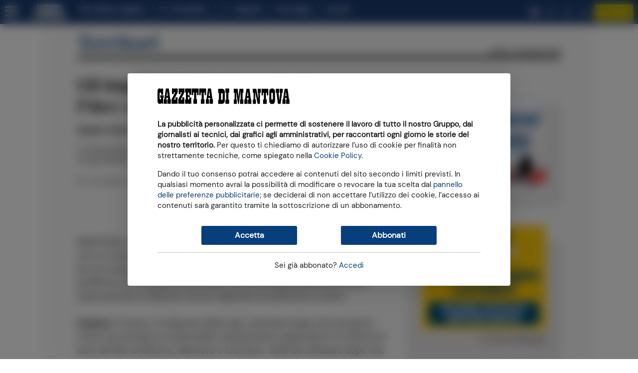

--- FILE ---
content_type: text/html;charset=utf-8
request_url: https://www.gazzettadimantova.it/territorio-mantovano/gli-inquilini-del-sunia-protestano-con-l-aler-non-pulisce-le-caldaie-1.11975305
body_size: 22086
content:







                         
                                                                              

              

   
  





    



      
          



    






  

  
  
    





             
 
  
 

  
                              

  <meta name="google-adsense-account" content="ca-pub-5405228268089232">
                      

  



                      

  






                      

  


                      

  



                      

  





        
      <!DOCTYPE html>
<html lang="it">
  <head prefix="og: http://ogp.me/ns# object: http://ogp.me/ns/object#">
    <meta name="viewport" content="width=device-width, initial-scale=1, shrink-to-fit=no">

        
  <meta charset="utf-8">

  <meta name="language" content="it" />
      <meta name="google-site-verification" content="rBnaw6z0aViY5eZTMBCp-NPGn3wDSOATZEl_jgjigBQ" />
    <meta property="fb:admins" content="100000069616031"/>

  <meta name="twitter:card" content="summary_large_image" />
  <meta name="twitter:creator" content="@gazzettamantova" />
  <meta name="twitter:site" content="@gazzettamantova" />

    <meta name="ath:pageTitle" content="Gli inquilini del Sunia protestano con l&rsquo;Aler: non pulisce le caldaie" />
  <meta name="ath:section" content="Territori" />
  <meta name="ath:contentType" content="ARTICOLO" />
  <meta name="ath:author" content="" />
  <meta name="ath:macroSection" content="Territori" />
  <meta name="ath:deviceMode" content="www" />


<script>
  window.dataLayer = [];
  window.dataLayer.push({ ecommerce: null });
  window.zephr_meter = '';
  window.zephr_meterA = '';
  window.zephr_is_blocked = false;

  var Ath = Ath || {};
  Ath.queue = Ath.queue || [];
  Ath.queue.push(function() {
    Ath.django.sendLoggedUserInfo();
  });

  //  Ath.dUserInfo = undefined;
  (function(){
    var value = '; ' + document.cookie;
    var parts = value.split("; duserinfo=");
    if (parts.length == 2) {
        var j = parts.pop().split(';').shift();
        try {
            Ath.dUserInfo = JSON.parse(decodeURIComponent(j));
            console.debug("dUserInfo", Ath.dUserInfo);
        }
        catch (e) {
            console.error("Failed to parse dUserInfo");
        }
    }
  })();
</script>


  <script>
    Ath.queue.push(function() {
      var hours = 6;
      var lcs = encodeURIComponent('v1'
                + '|||1.11975305'
                + '|||www'
                + '|||ARTICOLO'
                + '|||Territori'
                + '|||https:\/\/www.gazzettadimantova.it\/territorio-mantovano\/gli-inquilini-del-sunia-protestano-con-l-aler-non-pulisce-le-caldaie-1.11975305'
                + '|||Gli inquilini del Sunia protestano con l\u2019Aler: non pulisce le caldaie'
                + '|||free');

      Ath.core.setCookie('lcs', lcs, hours*3600*1000, '/', 'gazzettadimantova.it', { sameSite: 'strict'});
    });
  </script>


            
  
  <link rel="icon" type="image/png" href="https://gfx.gazzettadimantova.it/gfx/lib/ath-v1/favicon/gdm/16x16.png" sizes="16x16" />
  <link rel="icon" type="image/png" href="https://gfx.gazzettadimantova.it/gfx/lib/ath-v1/favicon/gdm/32x32.png" sizes="32x32" />
  <link rel="icon" type="image/png" href="https://gfx.gazzettadimantova.it/gfx/lib/ath-v1/favicon/gdm/96x96.png" sizes="96x96" />

  <link rel="apple-touch-icon" type="image/png" href="https://gfx.gazzettadimantova.it/gfx/lib/ath-v1/favicon/gdm/57x57.png"   sizes="57x57" />
  <link rel="apple-touch-icon" type="image/png" href="https://gfx.gazzettadimantova.it/gfx/lib/ath-v1/favicon/gdm/60x60.png"   sizes="60x60" />
  <link rel="apple-touch-icon" type="image/png" href="https://gfx.gazzettadimantova.it/gfx/lib/ath-v1/favicon/gdm/72x72.png"   sizes="72x72" />
  <link rel="apple-touch-icon" type="image/png" href="https://gfx.gazzettadimantova.it/gfx/lib/ath-v1/favicon/gdm/76x76.png"   sizes="76x76" />
  <link rel="apple-touch-icon" type="image/png" href="https://gfx.gazzettadimantova.it/gfx/lib/ath-v1/favicon/gdm/114x114.png" sizes="114x114" />
  <link rel="apple-touch-icon" type="image/png" href="https://gfx.gazzettadimantova.it/gfx/lib/ath-v1/favicon/gdm/120x120.png" sizes="120x120" />
  <link rel="apple-touch-icon" type="image/png" href="https://gfx.gazzettadimantova.it/gfx/lib/ath-v1/favicon/gdm/152x152.png" sizes="152x152" />
  <link rel="apple-touch-icon" type="image/png" href="https://gfx.gazzettadimantova.it/gfx/lib/ath-v1/favicon/gdm/167x167.png" sizes="167x167" />
  <link rel="apple-touch-icon" type="image/png" href="https://gfx.gazzettadimantova.it/gfx/lib/ath-v1/favicon/gdm/180x180.png" sizes="180x180" />





        <link rel="preconnect" href="https://ka-f.fontawesome.com" >
      <link rel="preconnect" href="https://api.gazzettadimantova.it">
      
            

          <link rel="stylesheet" type="text/css" href="https://gfx.gazzettadimantova.it/gfx/siti/quotidiani_web-v4/css/joined.css?20251217" />
      <script>
        var mediaUrl = "https://gfx.gazzettadimantova.it/gfx/";
    </script>

    
                    <script async src="https://gfx.gazzettadimantova.it/gfx/siti/quotidiani_web-v4/js/fa-kit-eda9e282ca.min.js"></script>



        

<script>
    var Ath = Ath || {};
    Ath.sias = Ath.sias || {};
    Ath.sias.enabled = true;
    Ath.sias.obDelay = 2000;

    Ath.queue = Ath.queue || [];
</script>



<!-- Cookie consent type: iubenda -->
  
  <!-- CW -->
  
<!-- Iubenda Cookie Solution -->

<script>
    var Ath = Ath || {};
    Ath.iubenda = Ath.iubenda || {};
    Ath.iubenda.queue = Ath.iubenda.queue || [];
    Ath.iubenda.isAppWebview = false;
    Ath.iubenda.enableTcfInWebview = false;

    Ath.enableLoadAdv = Ath.enableLoadAdv || false;

    var _iub = _iub || [];
</script>

<script src="https://gfx.gazzettadimantova.it/gfx/lib/ath-v1/js/iubenda.min.js??20251217"></script>

<script>
    // Configurazione Iubenda CB
    var iubCbConfig = {
        "siteId": "3414053",
        "cookiePolicyId": "12963386",
        "cookiePolicyUrl": "https://www2.gazzettadimantova.it/publisher/privacy_policy/section/", 
        "logLevel": "noLog",
            "localConsentDomain": "gazzettadimantova.it",
            "enableTcf": true,
            "tcfVersion": "2.2",
            };
</script>

<script>
    // Configurazione Iubenda CW
    var iubHtml = `
<div class="iubenda-cs-container">
  <div class="iubenda-cs-content">
    <div class="cw-head">
      <img width="265" height="32" src="https://gfx.gazzettadimantova.it/gfx/lib/ath-v1/logos/gdm/header-inverted.svg?20251217" />
    </div>
    <div class="cw-main">
      <div class="cw-inner-head">
        <img width="265" height="32" src="https://gfx.gazzettadimantova.it/gfx/lib/ath-v1/logos/gdm/header.svg?20251217" />
      </div>

      <div class="cw-text">
        <p><b>La pubblicità personalizzata ci permette di sostenere il lavoro di tutto il nostro Gruppo,
        dai giornalisti ai tecnici, dai grafici agli amministrativi, per raccontarti ogni giorno le
        storie del nostro territorio.</b> Per questo ti chiediamo di autorizzare l’uso di cookie
        per finalità non strettamente tecniche, come spiegato nella
        <a href="https://www2.gazzettadimantova.it/publisher/privacy_cookie/section/" target="_blank">Cookie Policy</a>.</p>

        <p>Dando il tuo consenso potrai accedere ai contenuti del sito secondo i limiti previsti. In qualsiasi
        momento avrai la possibilità di modificare o revocare la tua scelta dal
        <a href="#" class="iubenda-cs-customize-btn">pannello delle preferenze pubblicitarie</a>;
        se deciderai di non accettare l’utilizzo dei cookie, l’accesso ai contenuti sarà garantito
        tramite la sottoscrizione di un abbonamento.</p>
      </div>

      <div class="cw-buttons">
        <button type="button" class="cw-button cw-primary-btn iubenda-cs-accept-btn">Accetta</button>
        <button type="button" class="cw-button cw-primary-btn  iubenda-cs-reject-btn">Rifiuta e abbonati</button>
      </div>

      <div class="cw-login">
        <div class="hide-if-authenticated">
          Sei già abbonato? <a href="#" data-action="modal-open" data-modal="#user-dialog">Accedi</a>
        </div>
        <div class="show-if-authenticated">
          <a href="#" data-action="modal-open" data-modal="#user-dialog">Info utente</a>
          &ndash;
          <a href="#" class="logout-button">Logout</a>
        </div>
      </div>

      <div class="cw-tcf-text">
        %{banner_content}
      </div>
    </div>
  </div>
</div>`;

    var iubCwConfig = Object.assign({...iubCbConfig}, {
        skipTcfValidation: false,
        banner: {
            applyStyles: false,
            position: "float-top-center",
            backgroundOverlay: true,
            backgroundColor: "#fff",
            textColor: "#000",
            acceptButtonDisplay: true,
            acceptButtonCaption: "Accetta",
            rejectButtonDisplay: true,
            rejectButtonCaption: 'Rifiuta e abbonati',
            html: iubHtml,
        }
    });

    console.debug("[ath.cw] iubCwConfig", iubCwConfig);
</script>

<script>
    Ath = Ath || {};
    Ath.queue = Ath.queue || [];
    Ath.queue.push(function() {
        Ath.iubenda.setupCw(iubCwConfig, iubCbConfig, 'https:\/\/store.gazzettadimantova.it\/abbonamenti\/sottoscrizione\/offerta-speciale\/5C8F102E5A6A41\/', false);
    });
</script>
<!-- End Iubenda Cookie Solution -->











        






              <!-- Banner "a0": found -->
    
                                        
     
              
        

              <!-- Banner "h1": not found -->
  

        
                              
    






            



              <!-- Banner "h7": found -->
    
                                        
           
              
        

              <!-- Banner "c1": found -->
    
                                        
                 
              
        

              <!-- Banner "c2": found -->
    
                                        
                       
              
          
    

            
    

                                            


  
              <!-- Banner "b1": found -->
    
                                        
                             
              
                                                                                                                                      


  
              <!-- Banner "b2": found -->
    
                                        
                                   
              
                                      
        


              <!-- Banner "pu": found -->
    
                                        
                                         
              
        

              <!-- Banner "g1": not found -->
  

              <!-- Banner "px1": found -->
    
                                        
          
        

              <!-- Banner "px2": found -->
    
                                        
          
          
    
    
  

    <script async src="https://securepubads.g.doubleclick.net/tag/js/gpt.js"></script>

  <script>
    window.googletag = window.googletag || {cmd: []};
  </script>

          <script>
    var Ath = Ath || {};
    Ath.gamEnabled = true;
    Ath.gamCriteo = "prebid";
    Ath.gamPrebid = [];
    Ath.gamPrebid.push('\/\/dvagh3p3rk8xj.cloudfront.net\/prebid9.40.0.js');
    Ath.gamPrebid.push('\/\/dvagh3p3rk8xj.cloudfront.net\/prebid_header\/gm_tcf2_pb940.js');

    Ath.gtagcmd = [];

    Ath.gam = Ath.gam || {};
    Ath.gam.setupAdSlots = function(programmaticAdvDisabled) {

      var userIsSubscribed = ['no'];
      if (Ath.dUserInfo && Ath.dUserInfo.is_subscribed)
        userIsSubscribed = ['yes'];

      console.debug("[ath.adv] Subscribed?", userIsSubscribed);

                    
  
   

    if (programmaticAdvDisabled) {
      googletag.defineSlot('/21925907948/gazzettadimantova.it/territori_a0', [[1,1], [20,20], [320,50], [320,100], [320,120], [728,90], [970,90], [970,250], [300,100]], 'div-gpt-ad-a0')
        .setTargeting('open_auction', ['off'])
      .setTargeting('user_is_subscribed', userIsSubscribed)
      .addService(googletag.pubads());
    console.debug("[ath.adv] GAM slot defined for slot /21925907948/gazzettadimantova.it/territori_a0 -- no programmatic");
  }
  else {
      googletag.defineSlot('/21925907948/gazzettadimantova.it/territori_a0', [[1,1], [20,20], [320,50], [320,100], [320,120], [728,90], [970,90], [970,250], [300,100]], 'div-gpt-ad-a0')
        .setTargeting('user_is_subscribed', userIsSubscribed)
      .addService(googletag.pubads());
    console.debug("[ath.adv] GAM slot defined for slot /21925907948/gazzettadimantova.it/territori_a0");
  }
                      
  
   

    if (programmaticAdvDisabled) {
      googletag.defineSlot('/21925907948/gazzettadimantova.it/territori_h7', [[1,1], [300, 250], [640,480], [400,300], [640,360], 'fluid'], 'div-gpt-ad-h7')
        .setTargeting('open_auction', ['off'])
      .setTargeting('user_is_subscribed', userIsSubscribed)
      .addService(googletag.pubads());
    console.debug("[ath.adv] GAM slot defined for slot /21925907948/gazzettadimantova.it/territori_h7 -- no programmatic");
  }
  else {
      googletag.defineSlot('/21925907948/gazzettadimantova.it/territori_h7', [[1,1], [300, 250], [640,480], [400,300], [640,360], 'fluid'], 'div-gpt-ad-h7')
        .setTargeting('user_is_subscribed', userIsSubscribed)
      .addService(googletag.pubads());
    console.debug("[ath.adv] GAM slot defined for slot /21925907948/gazzettadimantova.it/territori_h7");
  }
                      
  
   

    if (programmaticAdvDisabled) {
      googletag.defineSlot('/21925907948/gazzettadimantova.it/territori_c1', [[320,50], [320,120], [728,90], [970,90], [970,250], [990, 90], [320,100]], 'div-gpt-ad-c1')
        .setTargeting('open_auction', ['off'])
      .setTargeting('user_is_subscribed', userIsSubscribed)
      .addService(googletag.pubads());
    console.debug("[ath.adv] GAM slot defined for slot /21925907948/gazzettadimantova.it/territori_c1 -- no programmatic");
  }
  else {
      googletag.defineSlot('/21925907948/gazzettadimantova.it/territori_c1', [[320,50], [320,120], [728,90], [970,90], [970,250], [990, 90], [320,100]], 'div-gpt-ad-c1')
        .setTargeting('user_is_subscribed', userIsSubscribed)
      .addService(googletag.pubads());
    console.debug("[ath.adv] GAM slot defined for slot /21925907948/gazzettadimantova.it/territori_c1");
  }
                      
  
   

    if (programmaticAdvDisabled) {
      googletag.defineSlot('/21925907948/gazzettadimantova.it/territori_c2', [[320,50], [320,120], [728,90], [970,90], [970,250]], 'div-gpt-ad-c2')
        .setTargeting('open_auction', ['off'])
      .setTargeting('user_is_subscribed', userIsSubscribed)
      .addService(googletag.pubads());
    console.debug("[ath.adv] GAM slot defined for slot /21925907948/gazzettadimantova.it/territori_c2 -- no programmatic");
  }
  else {
      googletag.defineSlot('/21925907948/gazzettadimantova.it/territori_c2', [[320,50], [320,120], [728,90], [970,90], [970,250]], 'div-gpt-ad-c2')
        .setTargeting('user_is_subscribed', userIsSubscribed)
      .addService(googletag.pubads());
    console.debug("[ath.adv] GAM slot defined for slot /21925907948/gazzettadimantova.it/territori_c2");
  }
                      
  
   

    if (programmaticAdvDisabled) {
      googletag.defineSlot('/21925907948/gazzettadimantova.it/territori_b1', [[300, 250], [300, 600]], 'div-gpt-ad-b1')
        .setTargeting('open_auction', ['off'])
      .setTargeting('user_is_subscribed', userIsSubscribed)
      .addService(googletag.pubads());
    console.debug("[ath.adv] GAM slot defined for slot /21925907948/gazzettadimantova.it/territori_b1 -- no programmatic");
  }
  else {
      googletag.defineSlot('/21925907948/gazzettadimantova.it/territori_b1', [[300, 250], [300, 600]], 'div-gpt-ad-b1')
        .setTargeting('user_is_subscribed', userIsSubscribed)
      .addService(googletag.pubads());
    console.debug("[ath.adv] GAM slot defined for slot /21925907948/gazzettadimantova.it/territori_b1");
  }
                      
  
   

    if (programmaticAdvDisabled) {
      googletag.defineSlot('/21925907948/gazzettadimantova.it/territori_b2', [[300, 250], [300, 600]], 'div-gpt-ad-b2')
        .setTargeting('open_auction', ['off'])
      .setTargeting('user_is_subscribed', userIsSubscribed)
      .addService(googletag.pubads());
    console.debug("[ath.adv] GAM slot defined for slot /21925907948/gazzettadimantova.it/territori_b2 -- no programmatic");
  }
  else {
      googletag.defineSlot('/21925907948/gazzettadimantova.it/territori_b2', [[300, 250], [300, 600]], 'div-gpt-ad-b2')
        .setTargeting('user_is_subscribed', userIsSubscribed)
      .addService(googletag.pubads());
    console.debug("[ath.adv] GAM slot defined for slot /21925907948/gazzettadimantova.it/territori_b2");
  }
                      
  
   

    if (programmaticAdvDisabled) {
          googletag.defineOutOfPageSlot('/21925907948/gazzettadimantova.it/territori_pu', 'div-gpt-ad-pu')
            .setTargeting('open_auction', ['off'])
      .setTargeting('user_is_subscribed', userIsSubscribed)
      .addService(googletag.pubads());
    console.debug("[ath.adv] GAM slot defined for slot /21925907948/gazzettadimantova.it/territori_pu -- no programmatic");
  }
  else {
          googletag.defineOutOfPageSlot('/21925907948/gazzettadimantova.it/territori_pu', 'div-gpt-ad-pu')
            .setTargeting('user_is_subscribed', userIsSubscribed)
      .addService(googletag.pubads());
    console.debug("[ath.adv] GAM slot defined for slot /21925907948/gazzettadimantova.it/territori_pu");
  }
          }
  </script>

        <script>
    Ath = Ath || {};
    Ath.iubenda = Ath.iubenda || {};
    Ath.iubenda.queue2 = Ath.iubenda.queue2 || [];
    Ath.iubenda.queue2.push(function(consents) {
      athLoadAdv(consents);
    });
  </script>
  
            









 













  











                                          
      



<title>Gli inquilini del Sunia protestano con l&rsquo;Aler: non pulisce le caldaie</title>

  <meta name="description" content="MANTOVA. Il sindacato degli inquilini Sunia si scaglia contro l&rsquo;Aler. Lo fa con un comunicato in cui ricorda i difficili rapporti... Scopri di pi&ugrave;">
  <meta name="keywords" content="">
  <meta name="author" content="">
<meta name="language" content="it-IT">
   <link rel="canonical" href="https://www.gazzettadimantova.it/territorio-mantovano/gli-inquilini-del-sunia-protestano-con-l-aler-non-pulisce-le-caldaie-1.11975305" />

<meta name="robots" content="NOODP,index,follow,noarchive">

	<link rel="amphtml" href="https://www.gazzettadimantova.it/territorio-mantovano/gli-inquilini-del-sunia-protestano-con-l-aler-non-pulisce-le-caldaie-1.11975305/amp">

  <meta property="article:section" content="Territori">
  <meta property="article:tag" content="">
  <meta property="article:published_time" content="2020.12.04T19:48:32+0100">

<meta property="og:title" content="Gli inquilini del Sunia protestano con l&rsquo;Aler: non pulisce le caldaie">
  <meta property="og:description" content="MANTOVA. Il sindacato degli inquilini Sunia si scaglia contro l&rsquo;Aler. Lo fa con un comunicato in cui ricorda i difficili rapporti... Scopri di pi&ugrave;">
<meta property="og:site_name" content="Gazzetta di Mantova"/>
<meta property="og:locale" content="it-IT">
<meta property="og:type" content="article">
<meta property="og:url" content="https://www.gazzettadimantova.it/territorio-mantovano/gli-inquilini-del-sunia-protestano-con-l-aler-non-pulisce-le-caldaie-1.11975305" />


<link rel="image_src" href="https://gfx.gazzettadimantova.it/gfx/siti/quotidiani_web-v4/images/placeholder/gdm.png" />
<meta property="og:image" content="https://gfx.gazzettadimantova.it/gfx/siti/quotidiani_web-v4/images/placeholder/gdm.png">
  <meta property="og:image:width" content="800">
    <meta property="og:image:height" content="450">
  
<meta name="ath:webview" content="no">
<meta name="ath:zephr-type" content="free">
<meta name="ath:id" content="1.11975305">
<meta name="ath:nl_article" content="true">
<meta name="ath:occhiello" content="">
  
            


<script type="application/ld+json">
  

{
  "@context": "http://schema.org",
  "@type":"NewsArticle",
  "mainEntityOfPage": "https://www.gazzettadimantova.it/territorio-mantovano/gli-inquilini-del-sunia-protestano-con-l-aler-non-pulisce-le-caldaie-1.11975305",
  "inLanguage":"it_IT",

  "headline": "Gli inquilini del Sunia protestano con l\u2019Aler: non pulisce le caldaie",
  
    

    "image": {
    "@type": "ImageObject",
    "url": "https://gfx.gazzettadimantova.it/gfx/siti/quotidiani_web-v4/images/placeholder/gdm.png",
    "width": 800,
    "height": 450
  },
  
  "datePublished": "2020-12-04T19:48:32+01:00",
  "dateModified": "2024-04-11T11:15:21+01:00",
  
"author": {
    "@type": "Person",
    "name": "Sandro Mortari",
    "url": "https:\/\/www2.gazzettadimantova.it\/publisher\/contatti\/section\/",
    "jobTitle": "Journalist"
  },

    
    "isAccessibleForFree": "True",
  
  "isPartOf": {
      "@type": [
          "CreativeWork"
      ],
      "name": "Gazzetta di Mantova",
      "productID": "gazzettadimantova.it"
  },


  "publisher": {
    "@type": "NewsMediaOrganization",
    "logo": {
        "@type": "ImageObject",
        "url": "https:\/\/gfx.gazzettadimantova.it\/gfx\/siti\/all\/www\/logo\/gdm\/800x400.png",
        "width": 800,
        "height": 400
    },

    "sameAs": [
        "https:\/\/www.facebook.com\/GazzettadiMantova\/"
            , "https:\/\/x.com\/gazzettamantova"
                , "https:\/\/www.instagram.com\/gazzettadimantova\/"
        ],

    "contactPoint": [{
        "@type": "ContactPoint",
        "contactType": "General Contact Info",
        "url": "https:\/\/www2.gazzettadimantova.it\/publisher\/contatti\/section\/"
    }],

    "name": "Gazzetta di Mantova"
  }
}


</script>
  


  <!-- Google Analytics: off -->
  
  <!-- Chartbeat -->
  <script type='text/javascript'>var _sf_startpt=(new Date()).getTime();</script>
  
  <!-- Datalayer Events: on -->
    <script>
    window.dataLayer = window.dataLayer || [];
  </script>


<style>
.teaser { --theme-color: #073e7c;}
HTML { overflow-x: hidden; }
#iubenda-cs-banner, #cw.cw-visible {
  will-change: auto !important;
}
BODY .modal-backdrop { z-index: 100000000 }
BODY .modal { z-index: 100000001 }
</style>
<!-- Ad Manager tracciamente Ad Blocker - workaround sopressione banner immagine, vedi mail Raju -->
<script>
  const suppressMessage = () => {
    window.googlefc = window.googlefc || {};
    window.googlefc.controlledMessagingFunction = (message) => {
      message.proceed(false);
    };
  };
  suppressMessage();
</script>
<!-- Ad Manager tracciamente Ad Blocker -->
<script async src="https://fundingchoicesmessages.google.com/i/pub-9435721345435685?ers=1" nonce="OgJFvHXOd72TdFt5DdFz9w"></script><script nonce="OgJFvHXOd72TdFt5DdFz9w">(function() {function signalGooglefcPresent() {if (!window.frames['googlefcPresent']) {if (document.body) {const iframe = document.createElement('iframe'); iframe.style = 'width: 0; height: 0; border: none; z-index: -1000; left: -1000px; top: -1000px;'; iframe.style.display = 'none'; iframe.name = 'googlefcPresent'; document.body.appendChild(iframe);} else {setTimeout(signalGooglefcPresent, 0);}}}signalGooglefcPresent();})();</script>




<meta name="facebook-domain-verification" content="h9auua3u96cge6eeretlrqc3c0op3s" />

<!-- temp fix problema su swiper hot topics (20251030) -->
<style>
.swiper-wrapper { height: auto !important; }
</style>



<script type="text/javascript">
    (function(c,l,a,r,i,t,y){
        c[a]=c[a]||function(){(c[a].q=c[a].q||[]).push(arguments)};
        t=l.createElement(r);t.async=1;t.src="https://www.clarity.ms/tag/"+i;
        y=l.getElementsByTagName(r)[0];y.parentNode.insertBefore(t,y);
    })(window, document, "clarity", "script", "td4zdt07fj");
</script>
<meta name="facebook-domain-verification" content="h9auua3u96cge6eeretlrqc3c0op3s"/>   <!-- INSURADS -->
   <script type='text/plain' async data-suppressedsrc="https://cdn.insurads.com/bootstrap/RJQZRK5E.js" class="_iub_cs_activate" data-iub-purposes="4,5"></script>





  </head>
  <body class="body-gdm alloc-space-a0">

        




  <script src="https://tools.athesiseditrice.it/sa/hit.js?a=www&amp;h=gazzettadimantova.it" async></script>


  
  <!-- Google Tag Manager (noscript) -->
  <noscript><iframe src="https://www.googletagmanager.com/ns.html?id=GTM-WFF3RQGR"
  height="0" width="0" style="display:none;visibility:hidden"></iframe></noscript>
  <!-- End Google Tag Manager (noscript) -->



<!-- Chartbeat: top -->
<script type='text/javascript'>
    var _sf_async_config={};
    /** CONFIGURATION START **/
    _sf_async_config.uid = 61194;
    _sf_async_config.domain = "gazzettadimantova.it";
    _sf_async_config.useCanonical = true;

    

        _sf_async_config.sections = 'Territori';
    _sf_async_config.title = 'ARTICOLO: Gli inquilini del Sunia protestano con l\u2019Aler: non pulisce le caldaie';
    _sf_async_config.authors = '';
    _sf_async_config.useCanonical = true;
    _sf_async_config.useCanonicalDomain = true;

    /** CONFIGURATION END **/
    (function(){
      function loadChartbeat() {
        window._sf_endpt=(new Date()).getTime();
        var e = document.createElement('script');
        e.setAttribute('language', 'javascript');
        e.setAttribute('type', 'text/javascript');
        e.setAttribute('src', '//static.chartbeat.com/js/chartbeat.js');
        document.body.appendChild(e);
      }
      var oldonload = window.onload;
      window.onload = (typeof window.onload != 'function') ?
         loadChartbeat : function() { oldonload(); loadChartbeat(); };
    })();
</script>



    
            




















<nav class="sticky-top topbar">
  <div class="topbar-inner">
              <div id="topbar-sm-no-store" class="navbar navbar-expand navbar-site navbar-site-secondrow d-flex d-lg-none hide-in-store">       <ul class="navbar-nav d-flex flex-grow-1 align-items-center justify-content-around">
                <li class="d-none d-md-block">
          <a href="https://edicola.gazzettadimantova.it">Edizione digitale</a>
        </li>
                          <li>
            <a href="https://www.gazzettadimantova.it/spazio-lettori/newsletter">Newsletter</a>
          </li>
                          <li>
            <a href="https://www.gazzettadimantova.it/spazio-lettori/whatsapp">Segnala</a>
          </li>
                          <li>
            <a href="https://necrologie.gazzettadimantova.it/" class="text">Necrologie</a>
          </li>
                          <li>
            <a data-dlevent='{"event":"select_content","content_type":"cta_abbonati","position":"topbar"}' class="btn btn-contrast btn-sm" href="https://store.gazzettadimantova.it/#annuale">Abbonati</a>
          </li>
              </ul>
    </div>
        
        <div class="navbar navbar-expand navbar-site d-flex justify-content-between">
            <div class="navbar-site-left d-inline-flex align-items-center">
        <ul class="navbar-nav navbar-left">
          <li>
              <a href="#" class="hamburger" aria-label="Menu sezioni" title="Menu sezioni" data-pushbar-target="menu-pushbar"><i class="fas fa-bars"></i></a>
          </li>
        </ul>

        <ul class="navbar-nav navbar-left d-none d-lg-flex">

          <li>
            <a href="https://www.gazzettadimantova.it/" class="text logo logo-monogram">
              <img src="https://gfx.gazzettadimantova.it/gfx/lib/ath-v1/logos/gdm/monogram-inverted.svg?20251217" width="66" height="30" alt="Gazzetta di Mantova"/>
            </a>
          </li>

                    <li class="hide-in-store" id="menu-edizione-digitale">
            <a title="Sfoglia l'edizione digitale" href="https://edicola.gazzettadimantova.it" class="text"><i class="fa fa-newspaper-o"></i>&nbsp; Edizione digitale</a>
          </li>
                              <li class="dots hide-in-store" id="menu-subscribe-newsletter">
            <a title="Iscriviti alla newsletter" href="https://www.gazzettadimantova.it/spazio-lettori/newsletter" class="text"><i class="far fa-envelope"></i>&nbsp; Newsletter</a>
          </li>
                              <li class="dots hide-in-store" id="menu-segnala-al-quotidiano">
            <a title="Segnala al quotidiano" href="https://www.gazzettadimantova.it/spazio-lettori/whatsapp" class="text"><i class="fab fa-whatsapp"></i>&nbsp; Segnala</a>
          </li>
                              <li class="dots hide-in-store" id="menu-necrologie">
            <a title="Vedi i necrologi" href="https://necrologie.gazzettadimantova.it/" class="text">Necrologie</a>
          </li>
                    
                          <script type="text/template" class="logged-user-template">
        <% if (is_authenticated) { %>
          <li class="logged-user-template-generated dots">
            <a class="text" href="#" data-action="modal-open" data-modal="#user-dialog">Ciao, <%= first_name %></a>
          </li>
          <li class="logged-user-template-generated dots">
            <a class="text logout-button" href="#">Logout</a>
          </li>
        <% } else { %>
          <li class="logged-user-template-generated dots">
            <a id="logged-user-template-login-id" href="#" class="text" data-action="modal-open" data-modal="#user-dialog">Accedi</a>
          </li>
        <% } %>
        </script>
            

                                                            
        </ul>
      </div>

            <div class="navbar-site-center navbar-nav d-block d-lg-none">
        <a href="https://www.gazzettadimantova.it/">
          <img class="logo d-inline d-sm-none" width="265" height="32" src="https://gfx.gazzettadimantova.it/gfx/lib/ath-v1/logos/gdm/header-inverted.svg?20251217" alt="Gazzetta di Mantova"/>
          <img class="logo d-none d-sm-inline" width="248" height="29" src="https://gfx.gazzettadimantova.it/gfx/lib/ath-v1/logos/gdm/header-inverted.svg?20251217" alt="Gazzetta di Mantova"/>
        </a>
      </div>

            <div class="navbar-site-right">
        <ul class="navbar-right navbar-nav d-none d-lg-flex align-items-center hide-in-store"  id="menu-socials"  >
                    <li>
            <a target="_blank" title="Vai alla pagina YouTube" href="https://www.youtube.com/@gazzettadimantova1664" class="social"><i class="fa fa-youtube-play">&nbsp;</i></a>
          </li>
                              <li>
            <a target="_blank" title="Vai alla pagina Facebook" href="https://www.facebook.com/GazzettadiMantova/" class="social"><i class="fab fa-facebook-f">&nbsp;</i></a>
          </li>
                              <li>
            <a target="_blank" title="Vai alla pagina Instagram" href="https://www.instagram.com/gazzettadimantova/" class="social"><i class="fab fa-instagram">&nbsp;</i></a>
          </li>
                              <li>
            <a target="_blank" title="Vai alla pagina Twitter" href="https://x.com/gazzettamantova" class="social">
                            <img src="https://gfx.gazzettadimantova.it/gfx/lib/ath-v1/image/twitter-x-white.svg" width="16" height="16">
            </a>
          </li>
                                              <li>
            <a data-dlevent='{"event":"select_content","content_type":"cta_abbonati","position":"topbar"}' href="https://store.gazzettadimantova.it/#annuale" class="btn btn-contrast btn-sm">Abbonati</a>
          </li>
                        </ul>
        <ul class="navbar-nav d-flex d-lg-none align-items-center">
                  <script type="text/template" class="logged-user-template">
          <li class="logged-user-template-generated">
            <a href="#" class="user" aria-label="Utente" title="Utente" data-action="modal-open" data-modal="#user-dialog">
<% if (is_authenticated) { %>
              <i class="far fa-user-circle"></i>
<% } else { %>
              <i class="fas fa-user-circle"></i>
<% } %>
            </a>
          </li>
          </script>
                </ul>
      </div>
    </div>
    
        <div class="progress-container"><div class="progress-bar"></div></div>
  </div>

    <div id="paywall-meter-container-topbar"></div>

    <div id="a0-container-topbar" style="visibility: visible"></div>
</nav>

<script type="text/template" class="logged-user-template" data-notify="ath:user-dialog-ready">
  <div id="user-dialog" class="modal logged-user-template-generated" tabindex="-1" role="dialog">
    <div class="modal-dialog modal-user" role="document">
<% if (is_authenticated) { %>
      <div class="modal-content">
        <div class="modal-body">
          <div class="modal-title">Benvenuto, <%= first_name %>!</div>
          <div class="modal-subtitle">Scegli cosa fare:</div>
          <ul>
                <li><a href="https://www2.gazzettadimantova.it/profilo-utente/">Vai al tuo profilo</a></li>
                    <li><a href="https://www2.gazzettadimantova.it/profilo-utente/abbonamenti/">Visualizza i tuoi abbonamenti</a></li>
                    <li><a href="https://www2.gazzettadimantova.it/cambio-password/">Cambia la password</a></li>
              </ul>
        </div>
        <div class="modal-footer">
          <button type="button" class="btn btn-primary logout-button">Logout</button>
          <button type="button" class="btn btn-secondary" data-action="modal-close" data-modal="#user-dialog">Chiudi</button>
        </div>
      </div>
<% } else { %>
      <div class="modal-content">
        <form class="modal-body login-form" role="login-form" method="post">
          <div class="modal-title">Benvenuto!</div>
          <div class="modal-subtitle">Inserisci le tue credenziali di accesso</div>
            <div class="form-group">
            <label for="email">Indirizzo e-mail</label>
            <input id="email" type="email" class="form-control" name="email" required>
          </div>
            <div class="form-group">
            <label for="password">Password </label>
                        <div class="input-group password-eye">
              <input id="password" type="password" class="form-control" name="password" required>
              <div class="input-group-append password-eye-toggler">
                <span class="input-group-text">
                  <i class="fa fa-eye-slash"></i>
                  <i class="fa fa-eye"></i>
                </span>
              </div>
            </div>
                      </div>

          <div class="error-box" style="display: none">
            <p class="error error-msg"></p>
            </div>

          <p><a href="https://www2.gazzettadimantova.it/password-smarrita/">Ripristina password</a></p>

            <p>Sei un nuovo utente? <a href="https://www2.gazzettadimantova.it/registrazione/">Registrati</a></p>
            <div class="buttons">
            <span class="spinner text-secondary spinner-border" role="status"><span class="sr-only">Loading...</span></span>
            <button type="submit" class="btn btn-primary">
              Accedi
            </button>
            <button type="button" class="btn btn-secondary" data-action="modal-close" data-modal="#user-dialog">Chiudi</button>
          </div>
        </form>

          
        
                    
      
    
          
      </div>
<% } %>
    </div>
  </div>
</script>

<aside class="sidebar sidebar-menu" data-pushbar-id="menu-pushbar" data-pushbar-direction="left">
  <div class="sidebar-header">
    <div class="navbar navbar-expand d-flex justify-content-between">
      <ul class="navbar-nav">
      </ul>

      <ul class="navbar-nav">
        <li><img class="logo" width="265" height="32" src="https://gfx.gazzettadimantova.it/gfx/lib/ath-v1/logos/gdm/plain.svg?20251217" alt="Gazzetta di Mantova"/></li>
      </ul>

      <ul class="navbar-nav">
        <li><span class="sidebar-close" data-pushbar-close><i class="fas fa-times"></i></span></li>
      </ul>
    </div>
  </div>

  <div class="sidebar-main scroll-indicator">
    <div class="container">

                  <br>
      <form class="form searchform menu-block d-block " method="GET" action="https://www.gazzettadimantova.it/altro/ricerca">
        <div class="input-group search">
          <input type="text" class="form-control" placeholder="Cerca nel sito" name="q" value="" aria-label="Cerca">
          <div class="input-group-append">
            <button class="btn btn-secondary" type="submit" aria-label="Cerca" title="Cerca">
              <i class="fa fa-search"></i>
            </button>
          </div>
        </div>
      </form>
      <hr class="">
      
      <div class="menu">
                
                    <section class="menu-block">
                        <div class="menu-block-title"><a href="https://www.gazzettadimantova.it/territorio-mantovano">Territori</a></div>
            <ul class="menu-block-contents">
                                        <li>
                <a href="https://www.gazzettadimantova.it/territorio-mantovano/acquanegra-sul-chiese">
                  Acquanegra sul Chiese
                                  </a>
              </li>
                                                      <li>
                <a href="https://www.gazzettadimantova.it/territorio-mantovano/asola">
                  Asola
                                  </a>
              </li>
                                                      <li>
                <a href="https://www.gazzettadimantova.it/territorio-mantovano/bagnolo-san-vito">
                  Bagnolo San Vito
                                  </a>
              </li>
                                                      <li>
                <a href="https://www.gazzettadimantova.it/territorio-mantovano/borgo-mantovano">
                  Borgo Mantovano
                                  </a>
              </li>
                                                      <li>
                <a href="https://www.gazzettadimantova.it/territorio-mantovano/borgo-virgilio">
                  Borgo Virgilio
                                  </a>
              </li>
                                                      <li>
                <a href="https://www.gazzettadimantova.it/territorio-mantovano/borgocarbonara">
                  Borgocarbonara
                                  </a>
              </li>
                                                      <li>
                <a href="https://www.gazzettadimantova.it/territorio-mantovano/bozzolo">
                  Bozzolo
                                  </a>
              </li>
                                                      <li>
                <a href="https://www.gazzettadimantova.it/territorio-mantovano/canneto-sull-oglio">
                  Canneto sull'Oglio
                                  </a>
              </li>
                                                      <li>
                <a href="https://www.gazzettadimantova.it/territorio-mantovano/casalmoro">
                  Casalmoro
                                  </a>
              </li>
                                                      <li>
                <a href="https://www.gazzettadimantova.it/territorio-mantovano/casaloldo">
                  Casaloldo
                                  </a>
              </li>
                                                      <li>
                <a href="https://www.gazzettadimantova.it/territorio-mantovano/casalromano">
                  Casalromano
                                  </a>
              </li>
                                                      <li>
                <a href="https://www.gazzettadimantova.it/territorio-mantovano/castel-goffredo">
                  Castel Goffredo
                                  </a>
              </li>
                                                      <li>
                <a href="https://www.gazzettadimantova.it/territorio-mantovano/castel-d-ario">
                  Castel d'Ario
                                  </a>
              </li>
                                                      <li>
                <a href="https://www.gazzettadimantova.it/territorio-mantovano/castelbelforte">
                  Castelbelforte
                                  </a>
              </li>
                                                      <li>
                <a href="https://www.gazzettadimantova.it/territorio-mantovano/castellucchio">
                  Castellucchio
                                  </a>
              </li>
                                                      <li>
                <a href="https://www.gazzettadimantova.it/territorio-mantovano/castiglione-delle-stiviere">
                  Castiglione delle Stiviere
                                  </a>
              </li>
                                                      <li>
                <a href="https://www.gazzettadimantova.it/territorio-mantovano/cavriana">
                  Cavriana
                                  </a>
              </li>
                                                      <li>
                <a href="https://www.gazzettadimantova.it/territorio-mantovano/ceresara">
                  Ceresara
                                  </a>
              </li>
                                                      <li>
                <a href="https://www.gazzettadimantova.it/territorio-mantovano/commessaggio">
                  Commessaggio
                                  </a>
              </li>
                                                      <li>
                <a href="https://www.gazzettadimantova.it/territorio-mantovano/curtatone">
                  Curtatone
                                  </a>
              </li>
                                                      <li>
                <a href="https://www.gazzettadimantova.it/territorio-mantovano/dosolo">
                  Dosolo
                                  </a>
              </li>
                                                      <li>
                <a href="https://www.gazzettadimantova.it/territorio-mantovano/gazoldo-degli-ippoliti">
                  Gazoldo Degli Ippoliti
                                  </a>
              </li>
                                                      <li>
                <a href="https://www.gazzettadimantova.it/territorio-mantovano/gazzuolo">
                  Gazzuolo
                                  </a>
              </li>
                                                      <li>
                <a href="https://www.gazzettadimantova.it/territorio-mantovano/goito">
                  Goito
                                  </a>
              </li>
                                                      <li>
                <a href="https://www.gazzettadimantova.it/territorio-mantovano/gonzaga">
                  Gonzaga
                                  </a>
              </li>
                                                      <li>
                <a href="https://www.gazzettadimantova.it/territorio-mantovano/guidizzolo">
                  Guidizzolo
                                  </a>
              </li>
                                                      <li>
                <a href="https://www.gazzettadimantova.it/territorio-mantovano/magnacavallo">
                  Magnacavallo
                                  </a>
              </li>
                                                      <li>
                <a href="https://www.gazzettadimantova.it/territorio-mantovano/mantova">
                  Mantova
                                  </a>
              </li>
                                                      <li>
                <a href="https://www.gazzettadimantova.it/territorio-mantovano/marcaria">
                  Marcaria
                                  </a>
              </li>
                                                      <li>
                <a href="https://www.gazzettadimantova.it/territorio-mantovano/mariana-mantovana">
                  Mariana Mantovana
                                  </a>
              </li>
                                                      <li>
                <a href="https://www.gazzettadimantova.it/territorio-mantovano/marmirolo">
                  Marmirolo
                                  </a>
              </li>
                                                      <li>
                <a href="https://www.gazzettadimantova.it/territorio-mantovano/medole">
                  Medole
                                  </a>
              </li>
                                                      <li>
                <a href="https://www.gazzettadimantova.it/territorio-mantovano/moglia">
                  Moglia
                                  </a>
              </li>
                                                      <li>
                <a href="https://www.gazzettadimantova.it/territorio-mantovano/monzambano">
                  Monzambano
                                  </a>
              </li>
                                                      <li>
                <a href="https://www.gazzettadimantova.it/territorio-mantovano/motteggiana">
                  Motteggiana
                                  </a>
              </li>
                                                      <li>
                <a href="https://www.gazzettadimantova.it/territorio-mantovano/ostiglia">
                  Ostiglia
                                  </a>
              </li>
                                                      <li>
                <a href="https://www.gazzettadimantova.it/territorio-mantovano/pegognaga">
                  Pegognaga
                                  </a>
              </li>
                                                      <li>
                <a href="https://www.gazzettadimantova.it/territorio-mantovano/piubega">
                  Piubega
                                  </a>
              </li>
                                                      <li>
                <a href="https://www.gazzettadimantova.it/territorio-mantovano/poggio-rusco">
                  Poggio Rusco
                                  </a>
              </li>
                                                      <li>
                <a href="https://www.gazzettadimantova.it/territorio-mantovano/pomponesco">
                  Pomponesco
                                  </a>
              </li>
                                                      <li>
                <a href="https://www.gazzettadimantova.it/territorio-mantovano/ponti-sul-mincio">
                  Ponti sul Mincio
                                  </a>
              </li>
                                                      <li>
                <a href="https://www.gazzettadimantova.it/territorio-mantovano/porto-mantovano">
                  Porto Mantovano
                                  </a>
              </li>
                                                      <li>
                <a href="https://www.gazzettadimantova.it/territorio-mantovano/quingentole">
                  Quingentole
                                  </a>
              </li>
                                                      <li>
                <a href="https://www.gazzettadimantova.it/territorio-mantovano/quistello">
                  Quistello
                                  </a>
              </li>
                                                      <li>
                <a href="https://www.gazzettadimantova.it/territorio-mantovano/redondesco">
                  Redondesco
                                  </a>
              </li>
                                                      <li>
                <a href="https://www.gazzettadimantova.it/territorio-mantovano/rivarolo-mantovano">
                  Rivarolo Mantovano
                                  </a>
              </li>
                                                      <li>
                <a href="https://www.gazzettadimantova.it/territorio-mantovano/rodigo">
                  Rodigo
                                  </a>
              </li>
                                                      <li>
                <a href="https://www.gazzettadimantova.it/territorio-mantovano/roncoferraro">
                  Roncoferraro
                                  </a>
              </li>
                                                      <li>
                <a href="https://www.gazzettadimantova.it/territorio-mantovano/roverbella">
                  Roverbella
                                  </a>
              </li>
                                                      <li>
                <a href="https://www.gazzettadimantova.it/territorio-mantovano/sabbioneta">
                  Sabbioneta
                                  </a>
              </li>
                                                      <li>
                <a href="https://www.gazzettadimantova.it/territorio-mantovano/san-benedetto-po">
                  San Benedetto Po
                                  </a>
              </li>
                                                      <li>
                <a href="https://www.gazzettadimantova.it/territorio-mantovano/san-giacomo-delle-segnate">
                  San Giacomo delle Segnate
                                  </a>
              </li>
                                                      <li>
                <a href="https://www.gazzettadimantova.it/territorio-mantovano/san-giorgio-bigarello">
                  San Giorgio Bigarello
                                  </a>
              </li>
                                                      <li>
                <a href="https://www.gazzettadimantova.it/territorio-mantovano/san-giovanni-del-dosso">
                  San Giovanni del Dosso
                                  </a>
              </li>
                                                      <li>
                <a href="https://www.gazzettadimantova.it/territorio-mantovano/san-martino-dall-argine">
                  San Martino Dall'Argine
                                  </a>
              </li>
                                                      <li>
                <a href="https://www.gazzettadimantova.it/territorio-mantovano/schivenoglia">
                  Schivenoglia
                                  </a>
              </li>
                                                      <li>
                <a href="https://www.gazzettadimantova.it/territorio-mantovano/sermide-e-felonica">
                  Sermide e Felonica
                                  </a>
              </li>
                                                      <li>
                <a href="https://www.gazzettadimantova.it/territorio-mantovano/serravalle-a-po">
                  Serravalle a Po
                                  </a>
              </li>
                                                      <li>
                <a href="https://www.gazzettadimantova.it/territorio-mantovano/solferino">
                  Solferino
                                  </a>
              </li>
                                                      <li>
                <a href="https://www.gazzettadimantova.it/territorio-mantovano/sustinente">
                  Sustinente
                                  </a>
              </li>
                                                      <li>
                <a href="https://www.gazzettadimantova.it/territorio-mantovano/suzzara">
                  Suzzara
                                  </a>
              </li>
                                                      <li>
                <a href="https://www.gazzettadimantova.it/territorio-mantovano/viadana">
                  Viadana
                                  </a>
              </li>
                                                      <li>
                <a href="https://www.gazzettadimantova.it/territorio-mantovano/villimpenta">
                  Villimpenta
                                  </a>
              </li>
                                                      <li>
                <a href="https://www.gazzettadimantova.it/territorio-mantovano/volta-mantovana">
                  Volta Mantovana
                                  </a>
              </li>
                                      </ul>
          </section>
                  
                    <section class="menu-block">
                        <div class="menu-block-title"><a href="https://www.gazzettadimantova.it/news">News</a></div>
            <ul class="menu-block-contents">
                                        <li>
                <a href="https://www.gazzettadimantova.it/news/lombardia">
                  Lombardia
                                  </a>
              </li>
                                                                                <li>
                <a href="https://www.gazzettadimantova.it/news/italia">
                  Italia
                                  </a>
              </li>
                                                      <li>
                <a href="https://www.gazzettadimantova.it/news/mondo">
                  Mondo
                                  </a>
              </li>
                                      </ul>
          </section>
                  
                    <section class="menu-block">
                        <div class="menu-block-title"><a href="https://www.gazzettadimantova.it/argomenti">Argomenti</a></div>
            <ul class="menu-block-contents">
                                        <li>
                <a href="https://www.gazzettadimantova.it/argomenti/economia">
                  Economia
                                  </a>
              </li>
                                                      <li>
                <a href="https://www.gazzettadimantova.it/argomenti/sport">
                  Sport
                                  </a>
              </li>
                                                      <li>
                <a href="https://www.gazzettadimantova.it/argomenti/cultura">
                  Cultura
                                  </a>
              </li>
                                                      <li>
                <a href="https://www.gazzettadimantova.it/argomenti/spettacoli">
                  Spettacoli
                                  </a>
              </li>
                                      </ul>
          </section>
                  
                    <section class="menu-block">
                        <div class="menu-block-title"><a href="https://www.gazzettadimantova.it/rubriche">Rubriche</a></div>
            <ul class="menu-block-contents">
                                        <li>
                <a href="https://www.gazzettadimantova.it/rubriche/visionaria">
                  Visionaria
                                  </a>
              </li>
                                                      <li>
                <a href="https://www.gazzettadimantova.it/rubriche/oroscopo">
                  Oroscopo 
                                  </a>
              </li>
                                                      <li>
                <a href="https://www.gazzettadimantova.it/rubriche/scienza-tecnologia">
                  Scienza &amp; Tecnologia
                                  </a>
              </li>
                                                      <li>
                <a href="https://www.gazzettadimantova.it/rubriche/motori">
                  Motori
                                  </a>
              </li>
                                                      <li>
                <a href="https://www.gazzettadimantova.it/rubriche/moda-e-tendenze">
                  Moda &amp; tendenze
                                  </a>
              </li>
                                                      <li>
                <a href="https://www.gazzettadimantova.it/rubriche/salute-e-benessere">
                  Salute &amp; Benessere
                                  </a>
              </li>
                                                      <li>
                <a href="https://www.gazzettadimantova.it/rubriche/vip-e-curiosita">
                  Vip &amp; Curiosit&agrave;
                                  </a>
              </li>
                                                      <li>
                <a href="https://www.gazzettadimantova.it/rubriche/animali-co">
                  Animali &amp; Co
                                  </a>
              </li>
                                      </ul>
          </section>
                  
                    <section class="menu-block">
                        <div class="menu-block-title"><a href="https://www.gazzettadimantova.it/iniziative">Iniziative</a></div>
            <ul class="menu-block-contents">
                                        <li>
                <a href="https://www.gazzettadimantova.it/iniziative/pizzeria-dell-anno">
                  Pizzeria dell'anno
                                  </a>
              </li>
                                                      <li>
                <a href="https://top500.gazzettadimantova.it/" target="_blank">
                  Top500
                  &nbsp;&nbsp;<i class="fas fa-share"></i>                </a>
              </li>
                                                      <li>
                <a href="https://www.gazzettadimantova.it/iniziative/geopolitica">
                  Geopolitica
                                  </a>
              </li>
                                                      <li>
                <a href="https://www.gazzettadimantova.it/iniziative/pallone-oro-mantova">
                  Pallone d'Oro
                                  </a>
              </li>
                                                      <li>
                <a href="https://www.gazzettadimantova.it/iniziative/sostenibilit%C3%A0">
                  Sostenibilit&agrave;
                                  </a>
              </li>
                                                      <li>
                <a href="https://www.gazzettadimantova.it/iniziative/futuro-e-innovazione">
                  Festival del Futuro
                                  </a>
              </li>
                                                      <li>
                <a href="https://www.gazzettadimantova.it/iniziative/oltrecultura-fest-mantova">
                  Oltrecultura Fest Mantova
                                  </a>
              </li>
                                                      <li>
                <a href="https://www.gazzettadimantova.it/iniziative/wunderkammer">
                  Wunderkammer
                                  </a>
              </li>
                                                                </ul>
          </section>
                  
                    <section class="menu-block">
                        <div class="menu-block-title"><a href="https://www.gazzettadimantova.it/media">Media</a></div>
            <ul class="menu-block-contents">
                                        <li>
                <a href="https://www.gazzettadimantova.it/media/athesis-podcast-network">
                  Athesis Podcast Network
                                  </a>
              </li>
                                                      <li>
                <a href="https://www.gazzettadimantova.it/media/foto">
                  Foto
                                  </a>
              </li>
                                                      <li>
                <a href="https://www.gazzettadimantova.it/media/video">
                  Video
                                  </a>
              </li>
                                                      <li>
                <a href="https://www.gazzettadimantova.it/media/eventi-athesis">
                  Eventi Athesis
                                  </a>
              </li>
                                      </ul>
          </section>
                  
                    <section class="menu-block">
                        <div class="menu-block-title"><a href="https://www.gazzettadimantova.it/speciali">Speciali</a></div>
            <ul class="menu-block-contents">
                                                                  <li>
                <a href="https://www.gazzettadimantova.it/speciali/symbola">
                  Symbola
                                  </a>
              </li>
                                                                                                                                                              <li>
                <a href="https://www.gazzettadimantova.it/speciali/i-mangiari">
                  I Mangiari
                                  </a>
              </li>
                                                      <li>
                <a href="https://www.gazzettadimantova.it/speciali/food-science">
                  Food &amp; Science
                                  </a>
              </li>
                                                      <li>
                <a href="https://www.gazzettadimantova.it/speciali/elezioni-comunali-2024">
                  Elezioni comunali 2024
                                  </a>
              </li>
                                                      <li>
                <a href="https://www.gazzettadimantova.it/speciali/omnia-mantova">
                  Omnia Mantova
                                  </a>
              </li>
                                                                                                                                                                                                                                                                                                                                                                                                                                            </ul>
          </section>
                  
                    <section class="menu-block">
                        <div class="menu-block-title"><a href="https://www.gazzettadimantova.it/servizi">Servizi</a></div>
            <ul class="menu-block-contents">
                                        <li>
                <a href="https://www.gazzettadimantova.it/servizi/cinema">
                  Cinema
                                  </a>
              </li>
                                                      <li>
                <a href="https://www.gazzettadimantova.it/servizi/meteo">
                  Meteo
                                  </a>
              </li>
                                                      <li>
                <a href="https://www.gazzettadimantova.it/servizi/traffico">
                  Traffico
                                  </a>
              </li>
                                      </ul>
          </section>
                  
                    <section class="menu-block">
                        <div class="menu-block-title"><a href="https://www.gazzettadimantova.it/spazio-lettori">Spazio Lettori</a></div>
            <ul class="menu-block-contents">
                                        <li>
                <a href="https://www.gazzettadimantova.it/spazio-lettori/blog">
                  Blog
                                  </a>
              </li>
                                                      <li>
                <a href="https://www.gazzettadimantova.it/spazio-lettori/necrologie">
                  Necrologie
                                  </a>
              </li>
                                                                                <li>
                <a href="https://www.gazzettadimantova.it/spazio-lettori/sfoglia-il-giornale">
                  Sfoglia il giornale
                                  </a>
              </li>
                                                      <li>
                <a href="https://www.gazzettadimantova.it/spazio-lettori/abbonamenti">
                  Abbonamenti
                                  </a>
              </li>
                                                      <li>
                <a href="https://www.gazzettadimantova.it/spazio-lettori/newsletter">
                  Newsletter
                                  </a>
              </li>
                                                      <li>
                <a href="https://www.gazzettadimantova.it/spazio-lettori/whatsapp">
                  Scrivici su WhatsApp
                                  </a>
              </li>
                                                      <li>
                <a href="https://www.gazzettadimantova.it/spazio-lettori/in-edicola">
                  In edicola con la Gazzetta di Mantova
                                  </a>
              </li>
                                      </ul>
          </section>
                  
                    <section class="menu-block">
                        <div class="menu-block-title"><a href="https://www.gazzettadimantova.it/publiadige">Athesis Studio</a></div>
            <ul class="menu-block-contents">
                                        <li>
                <a href="https://www.gazzettadimantova.it/publiadige/redazionali">
                  Branded Content
                                  </a>
              </li>
                                                                                <li>
                <a href="https://www.gazzettadimantova.it/publiadige/speciale-scuole">
                  Speciale scuole
                                  </a>
              </li>
                                                                                                                    </ul>
          </section>
                  
                    <section class="menu-block">
                        <div class="menu-block-title"><a href="https://www.gazzettadimantova.it/altro">Altro</a></div>
            <ul class="menu-block-contents">
                                                                  <li>
                <a href="https://www.gazzettadimantova.it/altro/ricerca">
                  Ricerca
                                  </a>
              </li>
                                      </ul>
          </section>
                  
                  
                  
                
<div class="menu-block">
  <ul class="menu-block-contents">
    <li style="margin-bottom: 10px;">
      <a target="_blank" href="https://www.telemantova.it/" title="Vai al sito di Telemantova">
        <img src="https://gfx.gazzettadimantova.it/gfx/lib/ath-v1/logos/tmn/plain.svg?20251217" width="155" height="35" alt="Telemantova">
      </a>
    </li>
  </ul>
</div>

                      </div>
    </div>
  </div>

    
                </aside>




<div class="container container-top container-page " style="">


  





 




<style>
.site-header, .header-h1 {
  
}
</style>


<header class="site-header top-hmargins header-section regular">

    

  
        
      <!-- Banner h1: empty -->
  
  <!-- header: section -->
  <div class="header d-none d-lg-flex align-items-baseline">
    <div class="d-flex align-items-center">
          <DIV class="title">
              <a href="/territorio-mantovano">
                Territori
              </a>
            </DIV>
    </div>
    <span class="date align-self-end ml-auto">
      sabato, 17 gennaio 2026
    </span>
  </div>


   
</header>






<div class="header-bottom-banner-ph"></div>
<div class="header-bottom-banner top-hmargins  ">
    

  
        
          




                <div id="banner-a0" class="banner " style="--smartphone-order: 10000;">
      
                                        
  
<!-- it.athesis.banner.MainElement: 7.8986004 -->

  
<!-- GAM Body Tag -->
              
    
      
            
  <script>
  </script>
  <div id='div-gpt-ad-a0' class="gam-banner" data-siasfburl="https://tools.athesiseditrice.it/sias/imp/gdm/homepage_a0/">
            <script>
      Ath.gtagcmd = Ath.gtagcmd || [];
      Ath.gtagcmd.push(function() {
        window.console.debug('[ath.adv] Display: div-gpt-ad-a0');
        googletag.display('div-gpt-ad-a0');
      });
    </script>
  </div>
            
          </div>
  </div>

      
  
    
          
          <!-- Pagina dettaglio/layout custom -->
      
                              
    











<!-- wallType: zephr -->
  






<div class="content-detail ">
  <div class="lbox  lbox-with-aside ">

 
      <div class="lbox-main">
      <div class="content-parts">
                    





  
<div class="content-heading">  
    
    
  <h1>Gli inquilini del Sunia protestano con l&rsquo;Aler: non pulisce le caldaie</h1>

    <div class="signatures">
    <div class="signature">Sandro Mortari</div>
        </div>    
    
      <div class="summary">Le lamentele da Mantova, Suzzara, San Benedetto e Ostiglia. Il sindacato: ma tra gli abitanti c&rsquo;&egrave; chi non rispetta le regole</div>
  
  </div>
                  





  
<div class="content-date-share">
  <div class="content-date">04 dicembre 2020</div>
  



<ul class="share-links">
  <li><a target="_blank" class="share-whatsapp" title="Condividi su WhatsApp" href="https://api.whatsapp.com/send?text=https://www.gazzettadimantova.it/territorio-mantovano/gli-inquilini-del-sunia-protestano-con-l-aler-non-pulisce-le-caldaie-1.11975305"><i class="fab fa-whatsapp"></i></a></li>
  <li><a target="_blank" class="share-facebook" title="Condividi su FaceBook" href="https://www.facebook.com/sharer/sharer.php?u=https://www.gazzettadimantova.it/territorio-mantovano/gli-inquilini-del-sunia-protestano-con-l-aler-non-pulisce-le-caldaie-1.11975305"><i class="fab fa-facebook-f"></i></a></li>
  <li><a target="_blank" class="share-twitter" title="Condividi su Twitter" href="https://twitter.com/intent/tweet?text=Gli+inquilini+del+Sunia+protestano+con+l%E2%80%99Aler%3A+non+pulisce+le+caldaie&amp;url=https://www.gazzettadimantova.it/territorio-mantovano/gli-inquilini-del-sunia-protestano-con-l-aler-non-pulisce-le-caldaie-1.11975305">
        <img src="https://gfx.gazzettadimantova.it/gfx/lib/ath-v1/image/twitter-x-white.svg" width="20" height="20" style="margin-bottom: 0.2em">
  </a></li>
  <li><a target="_blank" class="share-email" title="Segnala tramite email" href="mailto:?subject=Un articolo da Gazzetta di Mantova&amp;body=Ti segnalo questa pagina da Gazzetta di Mantova%0AGli inquilini del Sunia protestano con l&rsquo;Aler: non pulisce le caldaie%0Ahttps://www.gazzettadimantova.it/territorio-mantovano/gli-inquilini-del-sunia-protestano-con-l-aler-non-pulisce-le-caldaie-1.11975305"><i class="far fa-envelope"></i></a></li>
</ul>


</div>

<div class="sticky-footer">
  <div id="paywall-meter-container-floor"></div>
  <div class="share-footer d-lg-none">
    



<ul class="share-links">
  <li><a target="_blank" class="share-whatsapp" title="Condividi su WhatsApp" href="https://api.whatsapp.com/send?text=https://www.gazzettadimantova.it/territorio-mantovano/gli-inquilini-del-sunia-protestano-con-l-aler-non-pulisce-le-caldaie-1.11975305"><i class="fab fa-whatsapp"></i></a></li>
  <li><a target="_blank" class="share-facebook" title="Condividi su FaceBook" href="https://www.facebook.com/sharer/sharer.php?u=https://www.gazzettadimantova.it/territorio-mantovano/gli-inquilini-del-sunia-protestano-con-l-aler-non-pulisce-le-caldaie-1.11975305"><i class="fab fa-facebook-f"></i></a></li>
  <li><a target="_blank" class="share-twitter" title="Condividi su Twitter" href="https://twitter.com/intent/tweet?text=Gli+inquilini+del+Sunia+protestano+con+l%E2%80%99Aler%3A+non+pulisce+le+caldaie&amp;url=https://www.gazzettadimantova.it/territorio-mantovano/gli-inquilini-del-sunia-protestano-con-l-aler-non-pulisce-le-caldaie-1.11975305">
        <img src="https://gfx.gazzettadimantova.it/gfx/lib/ath-v1/image/twitter-x-white.svg" width="20" height="20" style="margin-bottom: 0.2em">
  </a></li>
  <li><a target="_blank" class="share-email" title="Segnala tramite email" href="mailto:?subject=Un articolo da Gazzetta di Mantova&amp;body=Ti segnalo questa pagina da Gazzetta di Mantova%0AGli inquilini del Sunia protestano con l&rsquo;Aler: non pulisce le caldaie%0Ahttps://www.gazzettadimantova.it/territorio-mantovano/gli-inquilini-del-sunia-protestano-con-l-aler-non-pulisce-le-caldaie-1.11975305"><i class="far fa-envelope"></i></a></li>
</ul>


  </div>
</div>
                  





  

<div class="content-picture">

      
  
  
    
      </div>
                  





  


  
        
          




                <div id="banner-h7" class="banner " style="--smartphone-order: 10000;">
      
                                        
  
<!-- it.athesis.banner.MainElement: 7.2762007 -->

  
<!-- GAM Body Tag -->
                    
          
      
            
  <script>
  </script>
  <div id='div-gpt-ad-h7' class="gam-banner">
            <script>
      Ath.gtagcmd = Ath.gtagcmd || [];
      Ath.gtagcmd.push(function() {
        window.console.debug('[ath.adv] Display: div-gpt-ad-h7');
        googletag.display('div-gpt-ad-h7');
      });
    </script>
  </div>
            
          </div>
  
<!-- wallType: zephr -->
<!-- zephrFeatureCode: gdm-article -->
  
  
<div class="content-body pre-post-quotes">
  
  <p> <br> <br> MANTOVA. Il sindacato degli inquilini Sunia si scaglia contro l’Aler. Lo fa con un comunicato in cui ricorda i difficili rapporti con l’Azienda causati da una manutenzione degli alloggi ritenuta deficitaria da chi vi abita. È un problema che si trascina da tempo e che riemerge prepotentemente ogniqualvolta si liberano risorse regionali da destinare ai lavori.<br> <br> <b>Il piano. </b>Il Sunia, il sindacato della Cgil, interviene dopo che nei giorni scorsi era arrivata la notizia dello stanziamento regionale di 10 milioni di euro all’Aler di Brescia, Mantova e Cremona. Soldi da utilizzare dopo che l’Azienda regionale per gli alloggi popolari avrà presentato un piano di manutenzione (il termine è scaduto lo scorso 23 novembre) in cui vengono indicati gli alloggi sfitti da ristrutturare per immetterli di nuovo nel mercato delle assegnazioni. Questa volta, però, il <i>casus belli</i> è bene individuato nello stato di manutenzione delle caldaie e delle parti comuni dei condomini in quattro Comuni.<br> <br> «Diversi residenti nelle palazzine Aler di Suzzara, San Benedetto Po, Ostiglia e Mantova, quartiere Lunetta – dice il Sunia – sino sono rivolti a noi per lamentare la mancata manutenzione e la pulizia delle caldaie in alcuni appartamenti tra il 2019 e quest’anno, nonostante gli stessi abbiano già versato le somme richieste, di cui richiedono ora la restituzione».<br> <br> Gli inquilini lamenterebbero anche il fatto che la manutenzione e la pulizia delle parti comuni nei condomini non vengano effettuate a regola d’arte. «E i vari reclami inviati alla segreteria dell’Aler – sostiene il Sunia – molto spesso non vengono nemmeno presi in considerazione». L’azienda regionale, secondo il sindacato degli inquilini, nel controbattere alle accuse si limiterebbe a sostenere che tutti gli interventi necessari vengono approntati, ma che «sarebbero vanificati dalle condotte di alcuni assegnatari».<br> <br> <b>Maniere forti. </b>Il Sunia ne prende atto e ricorda di aver sempre «energicamente» rappresentato le lamentele degli inquilini, e riconosce che alcuni di loro talvolta non rispettano i regolamenti condominiali e la normativa che disciplina gli alloggi del servizio abitativo pubblico (quelli di edilizia residenziale pubblica fino a poco tempo fa).<br> <br> Se, invece, tutte le norme venissero osservate, il sindacato «potrebbe essere un interlocutore più incisivo, in modo da promuovere con maggior efficacia le istanze dei propri rappresentati». Anzi, il Sunia ritiene che Aler debba passare alle maniere forti nei confronti degli assegnatari più indisciplinati che non rispettano i loro vicini o non osservano le regole condominiali; l’azienda dovrebbe, infatti, coinvolgere «direttamente anche le singole amministrazioni locali e, se necessario, anche le forze dell’ordine», denunciando i trasgressori.</p>

</div>







      
<ul class="tags">
                            <li>
                                                      
                              <a rel="nofollow" href="/topics/Tag/sunia">sunia</a>
        </li>
                <li>
                                                      
                              <a rel="nofollow" href="/topics/Tag/caldaie">caldaie</a>
        </li>
                <li>
                                                      
                              <a rel="nofollow" href="/topics/Tag/proteste">proteste</a>
        </li>
                <li>
                                                      
                              <a rel="nofollow" href="/topics/Tag/aler">aler</a>
        </li>
                <li>
                                                      
                              <a rel="nofollow" href="/topics/Tag/inquilini">inquilini</a>
        </li>
                <li>
                                                      
                              <a rel="nofollow" href="/topics/Tag/case">case</a>
        </li>
                    </ul>

  <script type="text/javascript">
        if (!window.Zephr) window.Zephr = {};
        if (!window.Zephr.outcomes) window.Zephr.outcomes = {};
        window.Zephr.outcomes["gdm-article"] = {
            featureLabel: "gdm-article",
            outcomeId: "graph/2#3",
            outcomeLabel: "Show gdm-article"
        };
    </script>
  
  <script type='text/javascript'>  (function(){    var logUrl = 'https://gfx.gazzettadimantova.it/logger/p.gif?a=1.11975305&amp;d=/2.5375/2.5497';    var referrer = document.referrer;    if (referrer && referrer.length > 0) {      logUrl += '&referrer=' + referrer;    }    document.write('<img src="' + logUrl + '" />');  })();</script>

<div class="whatsapp-channel-link">
  <p>Gazzetta di Mantova &egrave; su Whatsapp. <a href="https://whatsapp.com/channel/0029VaFwjIYAInPbYtn3kf1J" target="_blank">Clicca qui</a> per iscriverti al nostro canale e rimanere aggiornato in tempo reale.</p> 
</div>



          




                                      



                  





  
            </div>
    </div>
    <aside class="lbox-aside">
      <div class="lbox-aside-inner item-sequence sticky">
                

            
                

                                  


  

  
        
          



  
                <div id="banner-b1" class="banner " style="--smartphone-order: 51;">
      
                                        
  
<!-- it.athesis.banner.MainElement: 7.3984872 -->

  
<!-- GAM Body Tag -->
                                      
                
      
            
  <script>
  </script>
  <div id='div-gpt-ad-b1' class="gam-banner" data-siasfburl="https://tools.athesiseditrice.it/sias/imp/gdm/homepage_b1/">
            <script>
      Ath.gtagcmd = Ath.gtagcmd || [];
      Ath.gtagcmd.push(function() {
        window.console.debug('[ath.adv] Display: div-gpt-ad-b1');
        googletag.display('div-gpt-ad-b1');
      });
    </script>
  </div>
            
          </div>
                            
    









        







  



























    
    
    
  
    



  

  
<div id="widget-1" class="widget  item-sequence-item " style="--smartphone-order: 10000;">
  <!-- ID: 7.9249750 -->

      <style>
    .widget#widget-1 .widget-body {  }
  </style>
  
  
            
          


<div  class="widget-sbalzo">
  <div class="widget-content">
            <h4 class="widget-header">
              <a  href="https://www2.gazzettadimantova.it/newsletter/" title="A due passi dai Giochi">
                    <img width="300" height="250" class="lazyload" data-src="https://gfx.gazzettadimantova.it/polopoly_fs/7.9249750.1767003477!/headerImage/2370449113.jpg" alt="A due passi dai Giochi" />
        </a>
          </h4>
        
    <div class="widget-body">
              <a  class="widget-image" href="false">
                </a>

                            <div class="widget-title">
                          
                      </div>
                  </div>

          <!-- No footer -->
    
            
  </div> </div>     
  
</div> 
                        
    









        







  



























    
    
    
  
    



  

  
<div id="widget-2" class="widget  nativeadv item-sequence-item " style="--smartphone-order: 10000;">
  <!-- ID: 7.9227311 -->

      <style>
    .widget#widget-2 .widget-body {  }
  </style>
  
  
            
          


<div  class="widget-sbalzo">
  <div class="widget-content">
            <h4 class="widget-header">
              <a  href="https://careers.staff.it/jobs.php?country=109&amp;address=mantova&amp;latitude=45.1603653&amp;longitude=10.7976976&amp;max_distance=30" title="STAFF advetisind">
                    <img width="300" height="250" class="lazyload" data-src="https://gfx.gazzettadimantova.it/polopoly_fs/7.9227311.1763401465!/headerImage/2565230071.jpg" alt="STAFF advetisind" />
        </a>
          </h4>
        
    <div class="widget-body">
              <a  class="widget-image" href="false">
                </a>

                            <div class="widget-title">
                          
                      </div>
                  </div>

          <!-- No footer -->
    
              <div class="widget-foot-text">
          A cura di Publiadige
      </div>
        
  </div> </div>     
  
</div> 
                        
    









        







  





    
  





















    
    
        
  
    



  

  
<div id="widget-3" class="widget  item-sequence-item " style="--smartphone-order: 10000;">
  <!-- ID: 7.3968012 -->

      <style>
    .widget#widget-3 .widget-body {  }
  </style>
  
    <h3 class="small-title">
          I pi&ugrave; letti
      </h3>
  
            
          
<div class="widget-newslist">
  <div class="widget-body">

                
                







 










































    














        
























<article  class="teaser  teaser-micro withimage image-orientation-landscape longtitle item-sequence-item " style=" --smartphone-order: 10000;">
  
  
  
  <div class="teaser-content-wrapper" style="">
      <div class="teaser-image">
            <a href="https://www.gazzettadimantova.it/territorio-mantovano/curtatone-tosano-edilizia-supermercato-espansione-eremo-montanara-1.12900316">
                                                                                





















                  
  
        
  <picture class="aspected-image" data-aspect="16x9" data-aspect-md="16x9" data-aspect-lg="16x9">
          
  
             
  
  
      <source srcset="https://gfx.gazzettadimantova.it/image/contentid/policy:1.12900315:1768630939/01NW6008AT001.jpg?f=16x9&amp;h=55&amp;w=98&amp;$p$f$h$w=0449f35" media="(max-width: 992px)" width="98" height="55" />
  
     
          
  
             
  
  
      <source srcset="https://gfx.gazzettadimantova.it/image/contentid/policy:1.12900315:1768630939/01NW6008AT001.jpg?f=16x9&amp;h=65&amp;w=116&amp;$p$f$h$w=c0ee455" media="(min-width: 992px) and (max-width: 1140px)" width="116" height="65" />
  
     
          
  
  
  
  
      <source srcset="https://gfx.gazzettadimantova.it/image/contentid/policy:1.12900315:1768630939/01NW6008AT001.jpg?f=16x9&amp;h=65&amp;w=116&amp;$p$f$h$w=c0ee455" media="(min-width: 1140px)" width="116" height="65" />
  
    
        
      
  
        <img src="https://gfx.gazzettadimantova.it/image/contentid/policy:1.12900315:1768630939/01NW6008AT001.jpg?f=16x9&amp;h=65&amp;w=116&amp;$p$f$h$w=c0ee455" data-format="16x9" alt="" width="116" height="65" />
      </picture>

                
      </a>
    </div>
        <div class="teaser-text teaser-text1">
      
            <div class="subhead glyph glyph-indent">commercio</div>
                  <h2><a href="https://www.gazzettadimantova.it/territorio-mantovano/curtatone-tosano-edilizia-supermercato-espansione-eremo-montanara-1.12900316">Curtatone, una variante urbanistica da 90mila metri quadrati: l&rsquo;Iper Tosano vuole spostarsi</a></h2>
                                                    </div>
    
      </div>
</article>


                  
                







 










































    














        
























<article  class="teaser  teaser-micro withimage image-orientation-landscape longtitle item-sequence-item " style=" --smartphone-order: 10000;">
  
  
  
  <div class="teaser-content-wrapper" style="">
      <div class="teaser-image">
            <a href="https://www.gazzettadimantova.it/territorio-mantovano/truffatore-informatico-a-18-anni-il-tribunale-di-mantova-lo-condanna-a-due-anni-e-sei-mesi-1.12900284">
                                                                                





















                  
  
        
  <picture class="aspected-image" data-aspect="16x9" data-aspect-md="16x9" data-aspect-lg="16x9">
          
  
             
  
  
      <source srcset="https://gfx.gazzettadimantova.it/image/contentid/policy:1.12900283:1768598034/01NW5008AT001.jpg?f=16x9&amp;h=55&amp;w=98&amp;$p$f$h$w=75cd5cc" media="(max-width: 992px)" width="98" height="55" />
  
     
          
  
             
  
  
      <source srcset="https://gfx.gazzettadimantova.it/image/contentid/policy:1.12900283:1768598034/01NW5008AT001.jpg?f=16x9&amp;h=65&amp;w=116&amp;$p$f$h$w=36f4366" media="(min-width: 992px) and (max-width: 1140px)" width="116" height="65" />
  
     
          
  
  
  
  
      <source srcset="https://gfx.gazzettadimantova.it/image/contentid/policy:1.12900283:1768598034/01NW5008AT001.jpg?f=16x9&amp;h=65&amp;w=116&amp;$p$f$h$w=36f4366" media="(min-width: 1140px)" width="116" height="65" />
  
    
        
      
  
        <img src="https://gfx.gazzettadimantova.it/image/contentid/policy:1.12900283:1768598034/01NW5008AT001.jpg?f=16x9&amp;h=65&amp;w=116&amp;$p$f$h$w=36f4366" data-format="16x9" alt="" width="116" height="65" />
      </picture>

                
      </a>
    </div>
        <div class="teaser-text teaser-text1">
      
            <div class="subhead glyph glyph-indent">Pegognaga</div>
                  <h2><a href="https://www.gazzettadimantova.it/territorio-mantovano/truffatore-informatico-a-18-anni-il-tribunale-di-mantova-lo-condanna-a-due-anni-e-sei-mesi-1.12900284">Truffatore informatico a 18 anni, il tribunale di Mantova lo condanna a due anni e sei mesi</a></h2>
                                                    </div>
    
      </div>
</article>


                  
                







 










































    














        
























<article  class="teaser  teaser-micro withimage image-orientation-landscape item-sequence-item " style=" --smartphone-order: 10000;">
  
  
  
  <div class="teaser-content-wrapper" style="">
      <div class="teaser-image">
            <a href="https://www.gazzettadimantova.it/territorio-mantovano/indagini-rapinatori-sala-slot-mantova-1.12900282">
                                                                                





















                  
  
        
  <picture class="aspected-image" data-aspect="16x9" data-aspect-md="16x9" data-aspect-lg="16x9">
          
  
             
  
  
      <source srcset="https://gfx.gazzettadimantova.it/image/contentid/policy:1.12900281:1768597807/01NW4011AT001.jpg?f=16x9&amp;h=55&amp;w=98&amp;$p$f$h$w=37edf73" media="(max-width: 992px)" width="98" height="55" />
  
     
          
  
             
  
  
      <source srcset="https://gfx.gazzettadimantova.it/image/contentid/policy:1.12900281:1768597807/01NW4011AT001.jpg?f=16x9&amp;h=65&amp;w=116&amp;$p$f$h$w=930524a" media="(min-width: 992px) and (max-width: 1140px)" width="116" height="65" />
  
     
          
  
  
  
  
      <source srcset="https://gfx.gazzettadimantova.it/image/contentid/policy:1.12900281:1768597807/01NW4011AT001.jpg?f=16x9&amp;h=65&amp;w=116&amp;$p$f$h$w=930524a" media="(min-width: 1140px)" width="116" height="65" />
  
    
        
      
  
        <img src="https://gfx.gazzettadimantova.it/image/contentid/policy:1.12900281:1768597807/01NW4011AT001.jpg?f=16x9&amp;h=65&amp;w=116&amp;$p$f$h$w=930524a" data-format="16x9" alt="" width="116" height="65" />
      </picture>

                
      </a>
    </div>
        <div class="teaser-text teaser-text1">
      
            <div class="subhead glyph glyph-indent">Porto Mantovano</div>
                  <h2><a href="https://www.gazzettadimantova.it/territorio-mantovano/indagini-rapinatori-sala-slot-mantova-1.12900282">Rapina alla sala slot di Porto Mantovano: bottino di 1. 500 euro</a></h2>
                                                    </div>
    
      </div>
</article>


        </div>

      
</div>     
  
</div> 
                                  


  

  
        
          

  

  
                <div id="banner-b2" class="banner " style="--smartphone-order: 10000;">
      
                                        
  
<!-- it.athesis.banner.MainElement: 7.8986000 -->

  
<!-- GAM Body Tag -->
                                            
                      
      
            
  <script>
  </script>
  <div id='div-gpt-ad-b2' class="gam-banner" data-siasfburl="https://tools.athesiseditrice.it/sias/imp/gdm/homepage_b2/">
            <script>
      Ath.gtagcmd = Ath.gtagcmd || [];
      Ath.gtagcmd.push(function() {
        window.console.debug('[ath.adv] Display: div-gpt-ad-b2');
        googletag.display('div-gpt-ad-b2');
      });
    </script>
  </div>
            
          </div>
                      </div>
    </aside>
  
  </div>
</div>

<link rel="stylesheet" type="text/css" href="https://gfx.gazzettadimantova.it/gfx/lib/kh-lightbox/lightbox.min.css?20251217" />
<script defer src="https://gfx.gazzettadimantova.it/gfx/lib/kh-lightbox/lightbox.js?20251217"></script>

<div class="row">
  <div class="col-12">
        

  
        
          




                <div id="banner-c1" class="banner " style="--smartphone-order: 10000;">
      
                                        
  
<!-- it.athesis.banner.MainElement: 7.3706 -->

  
<!-- GAM Body Tag -->
                          
                            
      
            
  <script>
  </script>
  <div id='div-gpt-ad-c1' class="gam-banner">
            <script>
      Ath.gtagcmd = Ath.gtagcmd || [];
      Ath.gtagcmd.push(function() {
        window.console.debug('[ath.adv] Display: div-gpt-ad-c1');
        googletag.display('div-gpt-ad-c1');
      });
    </script>
  </div>
            
          </div>
    </div>
</div>

<div class="lbox lbox-with-aside">
  <div class="lbox-main">
    

  
  <div class="recommendation hide">
    <h3 class="small-title skew-glyph">
      <span>Suggerimenti</span>
    </h3>

      <script type="text/javascript">
// Corregge il problema del body è fatto di solo testo (es. problema delle ANSA male importate)
// Crea un elemento P unico contenente tutto il testo dell'articolo.
(function(){
  let contentBodyElem = document.querySelector('.content-body');
  if (!contentBodyElem)
    return;
    
  // Paragrafi del testo. Se ce ne sono esce subito.
  let paragraphs = contentBodyElem.querySelectorAll(':scope > P, :scope > H2');
  if (paragraphs.length > 0)
    return;

  console.debug("[ath] Articolo di solo testo - wrap con elemento P");
  let p = document.createElement('P');
  p.textContent = contentBodyElem.textContent.trim();
  contentBodyElem.innerHTML = "";
  contentBodyElem.append(p);
})();


// Outbrain in-article
(function(){
  if ((typeof(disableObInArticle) != "undefined") && (disableObInArticle === true))
    return;

  const canonicalLink = document.querySelector('link[rel="canonical"]');
  const link = canonicalLink ? canonicalLink.href : window.location.href;

  let isDiv = document.createElement('div'); 
  isDiv.className ="OUTBRAIN";
  isDiv.setAttribute("data-widget-id", "AR_2");
  isDiv.setAttribute("data-src", link);
  isDiv.setAttribute("style", "margin-bottom: 30px");

  let pw = document.querySelector('.zephr-regform');
  if (pw != null) {
    pw.before(isDiv);
  }
  else {
    // Trovo il primo <p> non vuoto, o comunque di lunghezza sufficiente
    let paragraphs = document.querySelectorAll('.content-body > p');
    const elements = Array.from(paragraphs); 
    let paragraph = elements.find((element) => (element.innerHTML != '&nbsp;' && element.innerHTML.length > 150));
    
    // Trova l'elemento successivo, saltando i paragrafi vuoti
    var nextEl = paragraph.nextElementSibling;
    while (nextEl != null && ( nextEl.innerHTML == '&nbsp;' || nextEl.innerHTML.trim() == '' ) )  {
        nextEl = nextEl.nextElementSibling;
    }

    // L'elemento successivo dev'essere testuale.
    const nextElIsInvalid = (nextEl == null) || (nextEl.className == 'content-media' || nextEl.nodeName == "BLOCKQUOTE" || nextEl.className ==  "media-embed");

    if (nextElIsInvalid) { 
        // Non ci sono ulteriori elementi, oppure l'elemento successivo è invalido.
        // Se possibile, spezza il paragrafo individuato.
        let sentences = paragraph.innerHTML.replace(/([.?!])\s*(?=[A-Z])/g, "$1|").split("|")
        
        const middleIndex = Math.ceil(sentences.length / 2);
        const firstHalf = sentences.splice(0, middleIndex).join(" ").replace(".,",". ");   
        const secondHalf = sentences.splice(-middleIndex).join(" ").replace(".,",". ");   
        paragraph.innerHTML = firstHalf;
        let secondP = document.createElement('p'); 
        secondP.innerHTML = secondHalf;
        paragraph.after(secondP)
    }
    paragraph.after(isDiv);

    if (typeof OBR !== 'undefined') {
      OBR.extern.researchWidget();
    }
  }
})()
</script>
<div class="OUTBRAIN" data-src="https://www.gazzettadimantova.it/territorio-mantovano/gli-inquilini-del-sunia-protestano-con-l-aler-non-pulisce-le-caldaie-1.11975305" data-widget-id="AR_1"></div>

  </div>
  </div>
  <aside class="lbox-aside">
    <div class="lbox-aside-inner item-sequence sticky">
            

    </div>
  </aside>
</div>

<div class="row">
  <div class="col-12">
        

  
        
          

  


                <div id="banner-c2" class="banner " style="--smartphone-order: 10000;">
      
                                        
  
<!-- it.athesis.banner.MainElement: 7.3707 -->

  
<!-- GAM Body Tag -->
                                
                                  
      
            
  <script>
  </script>
  <div id='div-gpt-ad-c2' class="gam-banner">
            <script>
      Ath.gtagcmd = Ath.gtagcmd || [];
      Ath.gtagcmd.push(function() {
        window.console.debug('[ath.adv] Display: div-gpt-ad-c2');
        googletag.display('div-gpt-ad-c2');
      });
    </script>
  </div>
            
          </div>
    </div>
</div>
        
          
  
  


<footer class="site-footer top-hmargins">
  <nav class="footer-links d-flex justify-content-between navbar-expand flex-wrap">
        <ul class="navbar-nav d-inline-flex align-items-center">
            <li class="nav-item">
        <a href="https://www.gruppoathesis.it/publisher/4992_la_media_agency/section/" target="_blank">Pubblicità</a>
      </li>
                  <li class="nav-item">
        <a href="https://www2.gazzettadimantova.it/publisher/privacy_policy/section/" target="_blank">Privacy</a>
      </li>
            <li class="nav-item">
        <a href="#" class="show-cookie-banner">Cookie</a>
      </li>
      <li class="nav-item">
        <a href="#" class="show-adv-preferences iubenda-advertising-preferences-link">Consensi</a>
      </li>
             <li class="nav-item">
        <a href="https://www2.gazzettadimantova.it/publisher/contatti/section/">Contatti</a>
      </li>
                  <li class="nav-item">
        <a href="https://www.gruppoathesis.it" target="_blank">Chi siamo</a>
      </li>
          </ul>

                
        <ul class="navbar-nav d-inline-flex align-items-center hide-in-store" id="footer-right">
      <li class="nav-item">
              <a title="Segnala al quotidiano" href="https://www.gazzettadimantova.it/spazio-lettori/whatsapp"><span class="social"><i class="fab fa-whatsapp"></i></span></a>
                    <a title="Vai alla pagina YouTube" target="_blank" href="https://www.youtube.com/@gazzettadimantova1664"><span class="social"><i class="fa fa-youtube-play"></i></span></a>
                    <a title="Vai alla pagina Facebook" target="_blank" href="https://www.facebook.com/GazzettadiMantova/"><span class="social"><i class="fab fa-facebook-f"></i></span></a>
                    <a title="Vai alla pagina Instagram" target="_blank" href="https://www.instagram.com/gazzettadimantova/"><span class="social"><i class="fab fa-instagram"></i></span></a>
                    <a title="Vai alla pagina Twitter" target="_blank" href="https://x.com/gazzettamantova"><span class="social">
                    <img src="https://gfx.gazzettadimantova.it/gfx/lib/ath-v1/image/twitter-x.svg" width="17" height="17">
        </span></a>
                  </li>
              <li class="nav-item">
          <a href="https://necrologie.gazzettadimantova.it/">Necrologie</a>
        </li>
      
                <li class="nav-item">
          <a data-dlevent='{"event":"select_content","content_type":"cta_abbonati","position":"footer"}' href="https://store.gazzettadimantova.it/#annuale"><span class="btn btn-sm btn-primary">Abbonati</span></a>
        </li>
            </ul>
  </nav>
  <div class="footer-group hide-in-store" id="footer-gruppo">Il gruppo</div>

  
  
  <ul class="footer-group-assets regular  hide-in-store" id="footer-loghi">
    <li><a href="https://www.gruppoathesis.it"          target="_blank"><img class="asset asset-ath"  src="https://gfx.gazzettadimantova.it/gfx/siti/quotidiani_web-v4/images/pixel.gif" alt="Gruppo Athesis"></a></li>
    <li><a href="https://www.larena.it"                 target="_blank"><img class="asset asset-are"  src="https://gfx.gazzettadimantova.it/gfx/siti/quotidiani_web-v4/images/pixel.gif" alt="L'Arena"></a></li>
    <li><a href="https://www.ilgiornaledivicenza.it"    target="_blank"><img class="asset asset-gdv"  src="https://gfx.gazzettadimantova.it/gfx/siti/quotidiani_web-v4/images/pixel.gif" alt="Il Giornale di Vicenza"></a></li>
    <li><a href="https://www.bresciaoggi.it"            target="_blank"><img class="asset asset-bso"  src="https://gfx.gazzettadimantova.it/gfx/siti/quotidiani_web-v4/images/pixel.gif" alt="Bresciaoggi"></a></li>
    <li><a href="https://www.gazzettadimantova.it"      target="_blank"><img class="asset asset-gdm"  src="https://gfx.gazzettadimantova.it/gfx/siti/quotidiani_web-v4/images/pixel.gif" alt="Gazzetta di Mantova"></a></li>
    <li><a href="http://www.publiadige.it/"             target="_blank"><img class="asset asset-pa"   src="https://gfx.gazzettadimantova.it/gfx/siti/quotidiani_web-v4/images/pixel.gif" alt="Publiadige"></a></li>
    <li><a href="https://www.radioverona.it/"           target="_blank"><img class="asset asset-rvr"  src="https://gfx.gazzettadimantova.it/gfx/siti/quotidiani_web-v4/images/pixel.gif" alt="Radio Verona"></a></li>
    <li><a href="https://www.telearena.it/"             target="_blank"><img class="asset asset-ta"   src="https://gfx.gazzettadimantova.it/gfx/siti/quotidiani_web-v4/images/pixel.gif" alt="Telearena"></a></li>
    <li><a href="https://www.telemantova.it/"           target="_blank"><img class="asset asset-tmn"  src="https://gfx.gazzettadimantova.it/gfx/siti/quotidiani_web-v4/images/pixel.gif" alt="Telemantova"></a></li>
    <li><a href="https://www.neripozza.it/"             target="_blank"><img class="asset asset-np"   src="https://gfx.gazzettadimantova.it/gfx/siti/quotidiani_web-v4/images/pixel.gif" alt="Neri Pozza Editore"></a></li>
    <li><a href="https://tuttoits.it/"                  target="_blank"><img class="asset asset-its"  src="https://gfx.gazzettadimantova.it/gfx/siti/quotidiani_web-v4/images/pixel.gif" alt="TuttoITS Academy"></a></li>
    <li><a href="https://zeep.agency/"                  target="_blank"><img class="asset asset-zeep" src="https://gfx.gazzettadimantova.it/gfx/siti/quotidiani_web-v4/images/pixel.gif" alt="Zeep!"></a></li>
  </ul>
  <div class="footer-info">
    <p class="footer-host">
      119
                </p>
    <p class="footer-2250cc">Gazzetta di Mantova S.r.l.  &ndash; Corso Porta Nuova, 67 &ndash; I-37122 Verona (VR) &ndash; REA VR-461759 &ndash; Cap. soc. i.v.:  5.000.000,00 Euro &ndash; P.IVA e C.F. 04990130231</p>
    <p class="footer-copyright">Copyright &copy; 2026 &ndash; Tutti i diritti riservati</p>
  </div>
</footer>

</div> <!-- /container -->



        

  
        
          




                <div id="banner-pu" class="banner " style="--smartphone-order: 10000;">
      
                                        
  
<!-- it.athesis.banner.MainElement: 7.8986005 -->

  
<!-- GAM Body Tag -->
                                                  
                                        
      
            
  <script>
  </script>
  <div id='div-gpt-ad-pu' class="gam-banner" data-siasfburl="https://tools.athesiseditrice.it/sias/imp/gdm/homepage_pu/">
            <script>
      Ath.gtagcmd = Ath.gtagcmd || [];
      Ath.gtagcmd.push(function() {
        window.console.debug('[ath.adv] Display: div-gpt-ad-pu');
        googletag.display('div-gpt-ad-pu');
      });
    </script>
  </div>
            
          </div>
  
  <template class="requires-consent" data-programmatic="true">
        

  
        
          

  


                <div id="banner-px1" class="banner " style="--smartphone-order: 10000;">
      
                                        
          
          </div>
    </template>

  <template class="requires-consent" data-programmatic="true">
        

  
        
          

  


                <div id="banner-px2" class="banner " style="--smartphone-order: 10000;">
      
                                        
          
          </div>
    </template>

        
    <script>
    var Ath = Ath || {};
    Ath.queue = Ath.queue || [];
    Ath.queue.push(function() {
      Ath.core.onDomReady(function() {
            Ath.polopoly.setApiEndpoint("https:\/\/api.gazzettadimantova.it");
          // Autenticazione e single-signon su sito www2
        Ath.auth.setProvider("zephr");
        Ath.django.setWww2Url("https:\/\/www2.gazzettadimantova.it");
        Ath.django.setWww2Sso(true);
        Ath.dshare.setLoginEndpoint("https:\/\/edicola.gazzettadimantova.it\/newsstand\/_resources\/php\/getLogin.php");
        Ath.dshare.setSsoEnabled(true);
        Ath.auth.updateContent();
      });
    });
  </script>

  <script>
    var Ath = Ath || {};
    Ath.queue = Ath.queue || [];
    Ath.queue.push(function() {
      Ath.core.onDomReady(function() {
        Ath.sias.loadBanners();
      });
    });
  </script>

        <script>
      var Ath = Ath || {};
      Ath.queue = Ath.queue || [];
      Ath.queue.push(function() {
        Ath.core.onDomReady(function() {
                  
          Ath.gv4.initModals();
          Ath.gv4.setReloadAfterLogin(true);

                      Ath.gv4.initScrollProgressBar();
                Ath.gv4.initSwipers();
          Ath.gv4.initAjax();
                Ath.gv4.initAuth();

          // Ath.gv4.initLightbox();
                Ath.gv4.initShareFooter();
                                        Ath.gv4.initHideHeaderMobile();
                Ath.gv4.initSidebars();
          Ath.gv4.initScrollIndicators();
                      Ath.gv4.initA0Sticky(15000, 1000);
              });
      });
    </script>

        
<!-- m.context.site.content.wallType: zephr -->
<!-- zephrFeaturePresent: true -->
  <!-- Warning: Zephr feature code is unset -->
  


  

        
<!-- Google Tag Manager -->
<script>
////
window.dataLayer.push({
  'athPageInfo': {
    'pageTitle': 'Gli inquilini del Sunia protestano con l\u2019Aler: non pulisce le caldaie',
    'section': 'Territori',
    'contentType': 'ARTICOLO',
    'contentId': '1.11975305Z',   //    'author': '',
    'macroSection': 'Territori',
    'contentCategory': '--',
    'publishedDate': '2020-12-04',
    'deviceMode': 'www'
  }
});

////
Ath.sendUserInfo = true;
Ath.queue = Ath.queue || [];
Ath.queue.push(function() {
  Ath.django.sendLoggedUserInfo();
});

////
(function(){
  if (window.zephr_meterA != '') {
    var cookie = "zephr_meter=" + window.zephr_meterA;
    var d = new Date;
    d.setTime(d.getTime() + 7*24*3600*1000);
    cookie = cookie + ";expires=" + d.toGMTString();
    cookie = cookie + ";path=/";
    cookie = cookie + ";domain=gazzettadimantova.it";
    cookie = cookie + ";samesite=None";
    cookie = cookie + ";secure=true";
    document.cookie = cookie;
  }
})();

////
(function(){
  var value = '; ' + document.cookie;
  var parts = value.split("; zephr_meter=");
  if (parts.length == 2) {
      window.zephr_meterA_saved = parts.pop().split(';').shift();
  }
})();

////
window.dataLayer.push({
  'event': 'page_info',
  'page_access': 'free',
  'page_type': 'ARTICOLO',
  'page_meter': window.zephr_meterA_saved || '',
  'content_group': 'Territori',
  'content_group2': '',
  'content_category': '--',
  'published_date': '2020-12-04',
  'is_blocked': window.zephr_is_blocked || false,
  'content_main_tag': ''
});

</script>
<script>(function(w,d,s,l,i){w[l]=w[l]||[];w[l].push({'gtm.start':
new Date().getTime(),event:'gtm.js'});var f=d.getElementsByTagName(s)[0],
j=d.createElement(s),dl=l!='dataLayer'?'&l='+l:'';j.async=true;j.src=
'https://www.googletagmanager.com/gtm.js?id='+i+dl;f.parentNode.insertBefore(j,f);
})(window,document,'script','dataLayer','GTM-WFF3RQGR');</script>
<!-- End Google Tag Manager -->


<!-- Cookie consent type: iubenda -->
  
  <!-- CW -->
  
<div id="cw" class="cw-overlay cw-center cw-slidein cw-floating">
  <div class="cw-container">
    <div class="cw-content">
      <div class="cw-head">
        <img width="265" height="32" src="https://gfx.gazzettadimantova.it/gfx/lib/ath-v1/logos/gdm/header-inverted.svg?20251217" />
      </div>

      <div class="cw-main">
        <div class="cw-inner-head">
          <img width="265" height="32" src="https://gfx.gazzettadimantova.it/gfx/lib/ath-v1/logos/gdm/header.svg?20251217" />
        </div>


        <div class="cw-text">
          <p><b>La pubblicità personalizzata ci permette di sostenere il lavoro di tutto il nostro Gruppo,
          dai giornalisti ai tecnici, dai grafici agli amministrativi, per raccontarti ogni giorno le
          storie del nostro territorio.</b> Per questo ti chiediamo di autorizzare l’uso di cookie
          per finalità non strettamente tecniche, come spiegato nella
          <a href="https://www2.gazzettadimantova.it/publisher/privacy_cookie/section/" target="_blank">Cookie Policy</a>.</p>

          <p>Dando il tuo consenso potrai accedere ai contenuti del sito secondo i limiti previsti. In qualsiasi
          momento avrai la possibilità di modificare o revocare la tua scelta dal
          <a href="#" class="show-cookie-banner">pannello delle preferenze pubblicitarie</a>;
          se deciderai di non accettare l’utilizzo dei cookie, l’accesso ai contenuti sarà garantito
          tramite la sottoscrizione di un abbonamento.</p>
        </div>

        <div class="cw-buttons">
          <button type="button" class="cw-button cw-primary-btn" onclick="_iub.cs.api.acceptAll()">Accetta</button>
          <a class="cw-button cw-primary-btn" href="https://store.gazzettadimantova.it/abbonamenti/sottoscrizione/offerta-speciale/5C8F102E5A6A41/">Abbonati</a>
        </div>

        <div class="cw-login">
          <div class="hide-if-authenticated">
            Sei già abbonato? <a href="#" data-action="modal-open" data-modal="#user-dialog">Accedi</a>
          </div>
          <div class="show-if-authenticated">
            <a href="#" data-action="modal-open" data-modal="#user-dialog">Info utente</a>
            &ndash;
            <a href="#" class="logout-button">Logout</a>
          </div>
        </div>

      </div>
    </div>
  </div>
</div>



  <script>
    var Ath = Ath || {};
    Ath.programmaticAdvDisabled = Ath.programmaticAdvDisabled || false;
    //
    if (Ath.programmaticAdvDisabled) {
        document.body.classList.add("programmatic-disabled");
    }
  </script>

<script> 
  Ath.queue.push(function() {
        Ath.refresh.initAudiweb();
      });
</script>



  
                
      

  <!-- Nielsen SDK Tag -->
<script>
  !function(t,n){t[n]=t[n]||{nlsQ:function(e,o,c,r,s,i){return s=t.document,r=s.createElement("script"),r.async=1,r.src=("http:"===t.location.protocol?"http:":"https:")+"//cdn-gl.imrworldwide.com/conf/"+e+".js#name="+o+"&ns="+n,i=s.getElementsByTagName("script")[0],i.parentNode.insertBefore(r,i),t[n][o]=t[n][o]||{g:c||{},ggPM:function(e,c,r,s,i){(t[n][o].q=t[n][o].q||[]).push([e,c,r,s,i])}},t[n][o]}}}(window,"NOLBUNDLE");
  var nSdkInstance = NOLBUNDLE.nlsQ("PAF8B88E5-E124-4248-A29E-B0C14DE9FDCD","nlsnInstance");
  var nielsenMetadata = {
    type: 'static', 
    assetid: '1.11975305',
    section: 'Gazzettadimantova_BRW'
  }; 
  nSdkInstance.ggPM("staticstart", nielsenMetadata);
</script>
<!-- END Nielsen SDK Tag -->
  

  
  <script>
  var Ath = Ath || {};
  Ath.adBlockDetected = false;
  Ath.adblockBaitScriptUrl = 'https:\/\/media.athesiseditrice.it\/static\/ads\/prebid.js';
  </script>

        <script async src="https://gfx.gazzettadimantova.it/gfx/siti/quotidiani_web-v4/js/joined2.js??20251217"></script>
  
  
<script type="text/javascript">
window.Zephr = window.Zephr || {};
window.Zephr.includeOutcomes = false;
window.Zephr.outcomesAsEvents = false;
window.Zephr.groupFields = false;
(function() {
    var xhr = new(XMLHttpRequest || ActiveXObject)('MSXML2.XMLHTTP.3.0');
    xhr.open('GET', '/blaize/datalayer', true);
    xhr.onreadystatechange = function() {
        if (xhr.readyState === 4) {
            var response;
            try {
                response = JSON.parse(xhr.response);
            } catch (e) {
                response = xhr.response;
            }
            if (xhr.status === 200) {
                for (var dataLayerFieldName in response) {
                    if (!(dataLayerFieldName in window)) window[dataLayerFieldName] = [];

                    var pageView = response[dataLayerFieldName];
                    var events = [];

                    if (window.Zephr && window.Zephr.includeOutcomes && window.Zephr.outcomes) {
                        pageView.zephrOutcomes = window.Zephr.outcomes;

                        if (window.Zephr.outcomesAsEvents) {
                            Object.keys(window.Zephr.outcomes || []).forEach(function(outcomeKey) {
                                var outcomeEvent = {
                                    event: "zephr-outcome-" + outcomeKey,
                                    featureId: outcomeKey,
                                    featureLabel: window.Zephr.outcomes[outcomeKey].featureLabel,
                                    outcomeId: window.Zephr.outcomes[outcomeKey].outcomeId,
                                    outcomeLabel: window.Zephr.outcomes[outcomeKey].outcomeLabel,
                                };
                                events.push(outcomeEvent);
                            });
                        }
                    }
                    if (window.Zephr && window.Zephr.accessDetails) {
                        Object.keys((window.Zephr.accessDetails.trials || {})).forEach(function(trialId){
                            var trial = window.Zephr.accessDetails.trials[trialId]
                            if(trial.reportInDataLayer){
                                var usedCredits = trial.totalCredits - trial.remainingCredits
                                if (window.Zephr.groupFields && !pageView.zephrTrials) pageView.zephrTrials = {};
                                var target = window.Zephr.groupFields ? pageView.zephrTrials : pageView
                                if (trial.dataLayerCreditsUsedKey) {
                                   target[trial.dataLayerCreditsUsedKey] = usedCredits;
                                }
                                if (trial.dataLayerCreditsRemainingKey) {
                                   target[trial.dataLayerCreditsRemainingKey] = trial.remainingCredits;
                                }
                            }
                        });
                        (window.Zephr.accessDetails.trialTrackingDetails || []).forEach(function(details) {
                            var type = details.entitlementType === 'credits' ? 'credits' : 'meters';
                            var trial = (window.Zephr.accessDetails[type] || {})[details.entitlementId];
                            if (!trial) return;
                            if (window.Zephr.groupFields && !pageView.zephrTrials) pageView.zephrTrials = {};
                            if (details.creditsRemainingKey) {
                                if (window.Zephr.groupFields) {
                                    pageView.zephrTrials[details.creditsRemainingKey] = trial.remainingCredits;
                                } else {
                                    pageView[details.creditsRemainingKey] = trial.remainingCredits;
                                }
                            }
                            if (details.creditsUsedKey) {
                                if (window.Zephr.groupFields) {
                                    pageView.zephrTrials[details.creditsUsedKey] = trial.totalCredits - trial.remainingCredits;
                                } else {
                                    pageView[details.creditsUsedKey] = trial.totalCredits - trial.remainingCredits;
                                }
                            }
                        });
                        try {
                          (Object.keys(window.Zephr.accessDetails.timeTrials || {})).forEach(function(timeTrialId) {
                               var timeTrial = window.Zephr.accessDetails.timeTrials[timeTrialId]
                               if(timeTrial.reportInDataLayer){
                                   if (window.Zephr.groupFields && !pageView.zephrTrials) pageView.zephrTrials = {};
                                   var target = window.Zephr.groupFields ? pageView.zephrTrials : pageView

                                   if (timeTrial.dataLayerTrialDurationKey) {
                                    target[timeTrial.dataLayerTrialDurationKey] = timeTrial.trialDuration;
                                   }
                                   if (timeTrial.dataLayerTrialDurationUnitsKey) {
                                    target[timeTrial.dataLayerTrialDurationUnitsKey] = timeTrial.trialDurationUnits;
                                   }
                                   if (timeTrial.dataLayerTrackerEntryTimeKey) {
                                    target[timeTrial.dataLayerTrackerEntryTimeKey] = timeTrial.entryTime;
                                   }
                                   if (timeTrial.dataLayerTrackerHitsKey) {
                                    target[timeTrial.dataLayerTrackerHitsKey] = timeTrial.trackerHits;
                                   }
                                   if (timeTrial.dataLayerTrialTimeRemainingKey) {
                                    target[timeTrial.dataLayerTrialTimeRemainingKey] = timeTrial.timeRemainingInTrial;
                                   }
                               }
                          });
                        } catch (err) {
                          console.error("Error aggregating Zephr time trials", err);
                        }
                    }
                    if (Object.keys(pageView).length) {
                        pageView.event = "zephr-pageview";
                        events.unshift(pageView);
                    }
                    if (!events.length) continue;

                    events.forEach(function(event) {
                        window[dataLayerFieldName].push(event);
                    });
                }
                var readyEvent = document.createEvent('Event');
                readyEvent.initEvent('zephr.dataLayerReady', true, true);
                document.dispatchEvent(readyEvent);
            }
        }
    }
    xhr.send({});
})();
</script><script type="text/javascript">
	if (!window.Zephr) window.Zephr = {};
	window.Zephr.accessDetails = {"isAuthenticated":false,"accessDecisions":{},"entitlements":{},"credits":{},"meters":{"aBAhet":{"totalCredits":4,"remainingCredits":4,"usedInDecision":false,"decrementedInDecision":false},"bwn6Nj":{"totalCredits":4,"remainingCredits":4,"usedInDecision":false,"decrementedInDecision":false},"Qd81XP":{"totalCredits":3,"remainingCredits":3,"usedInDecision":false,"decrementedInDecision":false}},"trials":{},"timeTrials":{},"trialTrackingDetails":[],"testGroups":{"1918ced2-ec0b-4eeb-950b-ecb8cefb35ab":"B"},"activeProducts":[]};
	</script></body>
</html>
